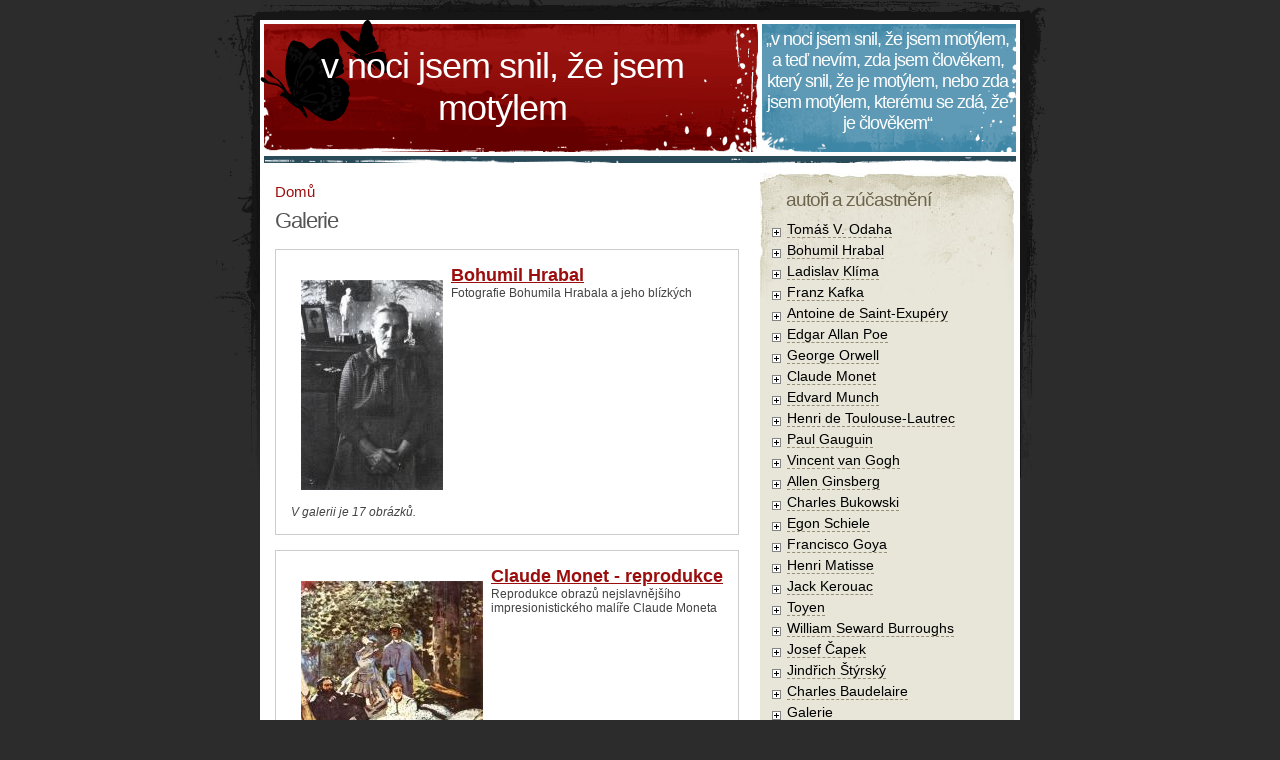

--- FILE ---
content_type: text/html; charset=utf-8
request_url: https://www.odaha.com/galerie
body_size: 11453
content:
<!DOCTYPE html PUBLIC "-//W3C//DTD XHTML 1.0 Strict//EN"
  "http://www.w3.org/TR/xhtml1/DTD/xhtml1-strict.dtd">
<html xmlns="http://www.w3.org/1999/xhtml" xml:lang="cs" lang="cs" dir="ltr">

<head>
<meta http-equiv="Content-Type" content="text/html; charset=utf-8" />
  <title>Galerie | V noci jsem snil, že jsem motýlem</title>
  <meta http-equiv="Content-Type" content="text/html; charset=utf-8" />
<link rel="alternate" type="application/atom+xml" title="V noci jsem snil, že jsem motýlem Atom" href="https://www.odaha.com/atom/feed" />
<link rel="shortcut icon" href="/misc/favicon.ico" type="image/x-icon" />
  <link type="text/css" rel="stylesheet" media="all" href="/sites/default/files/css/css_9919f0f3f009701e99745fdac37c5896.css" />
  <link rel="search" type="application/opensearchdescription+xml" title="odaha.com" href="/search.xml">
  <meta name="viewport" content="width=760">
</head>
<body>
<div class="cnt">
  <div class="header">
          <div class="head1">
                  <h1><a href="/">V noci jsem snil, že jsem motýlem</a></h1>
                  <div class="description"></div>
          </div>
          <div class="head2"><h3>&bdquo;V noci jsem snil, že jsem motýlem, a teď nevím, zda jsem člověkem, který snil, že je motýlem, nebo zda jsem motýlem, kterému se zdá, že je člověkem&ldquo;</h3>
 
</div>
  </div>

  <div class="main">
    <div class="content">
      <div class="post-main ">
      <div class="breadcrumb"><a href="/">Domů</a></div>                  <h2 class="pagetitle">Galerie</h2>                              <ul class="galleries"><li class="clear-block"><a href="/galerie/bohumil-hrabal"><img src="https://www.odaha.com/sites/default/files/images/bohumil-hrabal-001.preview.jpg" alt="Kateřina Kiliánová, babička Bohumila Hrabala" title="Kateřina Kiliánová, babička Bohumila Hrabala"  class="image image-preview " width="142" height="210" /></a><h3><a href="/galerie/bohumil-hrabal">Bohumil Hrabal</a></h3>
<div class="description"><p>Fotografie Bohumila Hrabala a jeho blízkých</p>
</div>
<p>&nbsp;</p><div class="description"><div class="count">V galerii je 17 obrázků.</div></div>
</li>
<li class="clear-block"><a href="/galerie/claude-monet-reprodukce"><img src="https://www.odaha.com/sites/default/files/images/claude-monet-1.preview.jpg" alt="Snídaně v trávě" title="Snídaně v trávě"  class="image image-preview " width="182" height="210" /></a><h3><a href="/galerie/claude-monet-reprodukce">Claude Monet - reprodukce</a></h3>
<div class="description"><p>Reprodukce obrazů nejslavnějšího impresionistického malíře Claude Moneta</p>
</div>
<p>&nbsp;</p><div class="description"><div class="count">V galerii je 46 obrázků.</div></div>
</li>
<li class="clear-block"><a href="/galerie/edgar-allan-poe"><img src="https://www.odaha.com/sites/default/files/images/edgar_allan_poe_26.preview.jpg" alt="Domek ve Fordhamu " title="Domek ve Fordhamu "  class="image image-preview " width="210" height="124" /></a><h3><a href="/galerie/edgar-allan-poe">Edgar Allan Poe</a></h3>
<div class="description"><p>Fotogalerie E.A.Poea, jeho blízkých i významných míst z jeho života</p>
</div>
<p>&nbsp;</p><div class="description"><div class="count">V galerii je 31 obrázků.</div></div>
</li>
<li class="clear-block"><a href="/galerie/edvard-munch"><img src="https://www.odaha.com/sites/default/files/images/DivkaSediciNaPosteli_big.preview.jpg" alt="Dívka sedící na posteli" title="Dívka sedící na posteli"  class="image image-preview " width="210" height="196" /></a><h3><a href="/galerie/edvard-munch">Edvard Munch</a></h3>
<div class="description"><p>Nejznámější norský malíř, přední představitel post-impresionismu, symbolismu a expresionismu</p>
</div>
<p>&nbsp;</p><div class="description"><div class="count">V galerii je 182 obrázků.</div></div>
</li>
<li class="clear-block"><a href="/galerie/egon-schiele"><img src="https://www.odaha.com/sites/default/files/images/egon-schiele-002.preview.jpeg" alt="Egon Schiele: Umělcova sestra Melanie, 1908." title="Egon Schiele: Umělcova sestra Melanie, 1908."  class="image image-preview " width="124" height="210" /></a><h3><a href="/galerie/egon-schiele">Egon Schiele</a></h3>
<div class="description"></div>
<p>&nbsp;</p><div class="description"><div class="count">V galerii je 139 obrázků.</div></div>
</li>
<li class="clear-block"><a href="/galerie/francisco-goya"><img src="https://www.odaha.com/sites/default/files/images/Goya-Guerra_(00).preview.jpg" alt="0. Obálka" title="0. Obálka"  class="image image-preview " width="210" height="151" /></a><h3><a href="/galerie/francisco-goya">Francisco Goya</a></h3>
<div class="description"></div>
<p>&nbsp;</p><div class="description"><div class="count">V galerii je 141 obrázků.</div></div>
</li>
<li class="clear-block"><a href="/galerie/franz-kafka"><img src="https://www.odaha.com/sites/default/files/images/briefVater.preview.jpg" alt="Hermannu Kafkovi (Dopis otci)" title="Hermannu Kafkovi (Dopis otci)"  class="image image-preview " width="156" height="210" /></a><h3><a href="/galerie/franz-kafka">Franz Kafka</a></h3>
<div class="description"><p>Osobní fotografie Franze Kafky</p>
</div>
<p>&nbsp;</p><div class="description"><div class="count">V galerii je 72 obrázků.</div></div>
</li>
<li class="clear-block"><a href="/galerie/henri-de-toulouse-lautrec"><img src="https://www.odaha.com/sites/default/files/images/VenuseZMontmartru.preview.jpeg" alt="Tlustá Marie - Venuše z Montmartru" title="Tlustá Marie - Venuše z Montmartru"  class="image image-preview " width="163" height="210" /></a><h3><a href="/galerie/henri-de-toulouse-lautrec">Henri de Toulouse-Lautrec</a></h3>
<div class="description"><p>Reprodukce francouzského post-impresionistického malíře</p>
</div>
<p>&nbsp;</p><div class="description"><div class="count">V galerii je 126 obrázků.</div></div>
</li>
<li class="clear-block"><a href="/galerie/henri-matisse"><img src="https://www.odaha.com/sites/default/files/images/henri-matisse-01.preview.jpeg" alt="Zátiší s ovocem" title="Zátiší s ovocem"  class="image image-preview " width="210" height="173" /></a><h3><a href="/galerie/henri-matisse">Henri Matisse</a></h3>
<div class="description"><p>Reprodukce nejslavnějšího fauvistického &bdquo;zvířete&ldquo;</p>
</div>
<p>&nbsp;</p><div class="description"><div class="count">V galerii je 44 obrázků.</div></div>
</li>
<li class="clear-block"><a href="/galerie/jindrich-styrsky"><img src="https://www.odaha.com/sites/default/files/images/jindrich-styrsky-emilie-ke-mne-prichazi-snu-1.preview.jpg" alt="Emilie přichází ke mně ve snu" title="Emilie přichází ke mně ve snu"  class="image image-preview " width="159" height="210" /></a><h3><a href="/galerie/jindrich-styrsky">Jindřich Štýrský</a></h3>
<div class="description"><p>Reprodukce obrazů, fotografií a koláží nejpřednějšího českého surrealisty.</p>
</div>
<p>&nbsp;</p><div class="description"><div class="count">V galerii je 18 obrázků.</div></div>
</li>
<li class="clear-block"><a href="/galerie/josef-capek-reprodukce"><img src="https://www.odaha.com/sites/default/files/images/capek002.preview.jpg" alt="Černošský král (1920)" title="Černošský král (1920)"  class="image image-preview " width="146" height="210" /></a><h3><a href="/galerie/josef-capek-reprodukce">Josef Čapek - reprodukce</a></h3>
<div class="description"><p>Reprodukce obrazů svébytného českého kubo-expresionisty Josefa Čapka</p>
</div>
<p>&nbsp;</p><div class="description"><div class="count">V galerii je 97 obrázků.</div></div>
</li>
<li class="clear-block"><a href="/galerie/ladislav-klima"><img src="https://www.odaha.com/sites/default/files/images/klimaBlackDark.preview.jpg" alt="Ladislav Klíma" title="Ladislav Klíma"  class="image image-preview " width="150" height="210" /></a><h3><a href="/galerie/ladislav-klima">Ladislav Klíma</a></h3>
<div class="description"><p>Osobní fotografie nejosobitějšího českého filozofa a spisovatele Ladislava Klímy</p>
</div>
<p>&nbsp;</p><div class="description"><div class="count">V galerii je 10 obrázků.</div></div>
</li>
<li class="clear-block"><a href="/galerie/paul-gauguin"><img src="https://www.odaha.com/sites/default/files/images/ZlutyKristus.preview.jpg" alt="Žlutý Kristus" title="Žlutý Kristus"  class="image image-preview " width="165" height="210" /></a><h3><a href="/galerie/paul-gauguin">Paul Gauguin</a></h3>
<div class="description"><p>Francouzský post-impresionista a vůdčí osobnost syntetismu</p>
</div>
<p>&nbsp;</p><div class="description"><div class="count">V galerii je 117 obrázků.</div></div>
</li>
<li class="clear-block"><a href="/galerie/tomas-odaha"><img src="https://www.odaha.com/sites/default/files/images/odaha-kristus-02.preview.jpeg" alt="… a kristus křičel z kříže" title="… a kristus křičel z kříže"  class="image image-preview " width="210" height="158" /></a><h3><a href="/galerie/tomas-odaha">Tomáš V. Odaha</a></h3>
<div class="description"><p>Fotografie a výtvarné umění</p>
</div>
<p>&nbsp;</p><div class="description"><div class="count">V galerii je 260 obrázků.</div></div>
</li>
<li class="clear-block"><a href="/galerie/toyen"><img src="https://www.odaha.com/sites/default/files/images/toyen-sade-justina1.preview.jpg" alt="Justina čili prokletí ctnosti" title="Justina čili prokletí ctnosti"  class="image image-preview " width="163" height="210" /></a><h3><a href="/galerie/toyen">Toyen</a></h3>
<div class="description"><p>Reprodukce obrazů, maleb a kreseb nejslavnější české surrealistické výtvarnice.</p>
</div>
<p>&nbsp;</p><div class="description"><div class="count">V galerii je 5 obrázků.</div></div>
</li>
<li class="clear-block"><a href="/galerie/vincent-van-gogh"><img src="https://www.odaha.com/sites/default/files/images/gogh-JedliciBrambor.preview.jpeg" alt="Jedlíci brambor" title="Jedlíci brambor"  class="image image-preview " width="210" height="160" /></a><h3><a href="/galerie/vincent-van-gogh">Vincent van Gogh</a></h3>
<div class="description"></div>
<p>&nbsp;</p><div class="description"><div class="count">V galerii je 123 obrázků.</div></div>
</li>
</ul>
      </div>
    </div>
    <div class="sidebar">
    <div id="block-jquerymenu-2" class="block block-odd block-jquerymenu">
  <h3>Autoři a zúčastnění</h3>
  <!--[if IE]><div class="ie"><![endif]--><ul class="menu jquerymenu"><li class="parent closed"><span class="parent closed"></span><a href="/tomas-odaha" title="Tomáš V. Odaha">Tomáš V. Odaha</a><ul><li class="parent closed"><span class="parent closed"></span><a href="/tomas-odaha/umelecka-manufaktura" title="Umělecká manufaktura">Umělecká manufaktura</a><ul><li><a href="/tomas-odaha/umelecka-manufaktura/poezie" title="Poezie">Poezie</a></li><li><a href="/tomas-odaha/umelecka-manufaktura/proza" title="Próza">Próza</a></li><li class="parent closed"><span class="parent closed"></span><a href="/galerie/tomas-odaha/vytvarne-umeni" title="Výtvarné umění">Výtvarné umění</a><ul><li><a href="/galerie/tomas-odaha/vytvarne-umeni/akryl" title="Akryl">Akryl</a></li><li><a href="/galerie/tomas-odaha/vytvarne-umeni/tempery" title="Tempery">Tempery</a></li><li><a href="/galerie/tomas-odaha/vytvarne-umeni/remakol" title="Remakol">Remakol</a></li><li><a href="/galerie/tomas-odaha/vytvarne-umeni/kridy" title="Křídy">Křídy</a></li><li><a href="/galerie/tomas-odaha/vytvarne-umeni/uhel" title="Uhel, tužka a jiné">Uhel, tužka a jiné</a></li></ul></li><li class="parent closed"><span class="parent closed"></span><a href="/tomas-odaha/umelecka-manufaktura/fotografie" title="Fotografie">Fotografie</a><ul><li><a href="/galerie/tomas-odaha/fotografie/artefakty-kocky-lide" title="Z cyklu Artefakty, kočky a lidé">Artefakty, kočky a lidé</a></li><li><a href="/galerie/tomas-odaha/fotografie/dobroreci-nase-duse-panu" title="Z cyklu Artefakty, kočky a lidé">Dobrořečí naše duše Pánu</a></li><li><a href="/galerie/tomas-odaha/fotografie/hrbitovni-kviti" title="Hřbitovní kvítí z cyklu Artefakty, kočky a lidé
">Hřbitovní kvítí</a></li><li><a href="/galerie/tomas-odaha/fotografie/kocky-hrobe-noci-se-mrouskaji" title="Nejlíp je mi, když kočky na hrobě v noci se mrouskají,
ježto s těmi, co střílej&#039; po sobě vůbec nic nemají,
mňoukaj&#039; tence a nikdy neprosí, neslouží hrdinům,
žádné věnce pak na hrob nenosí Neznámým vojínům.">Kočky na hrobě v noci se mrouskají</a></li><li><a href="/galerie/tomas-odaha/fotografie/lets-make-art" title="Let&#039;s make Art">Let&#039;s make Art</a></li><li><a href="/galerie/tomas-odaha/fotografie/lide-hroby-lide" title="A lidé kupují hroby">Lidé, hroby a lidé</a></li><li><a href="/galerie/tomas-odaha/fotografie/nitky-osudu" title="Nitky osudu">Nitky osudu</a></li><li><a href="/galerie/tomas-odaha/fotografie/prisla-sama-bosa" title="Z cyklu Artefakty, kočky a lidé">Přišla sama a bosa</a></li><li><a href="/galerie/tomas-odaha/fotografie/ty-boze" title="Z cyklu Artefakty, kočky a lidé">Ty Bože!</a></li><li><a href="/galerie/tomas-odaha/fotografie/zima-prisla-bosa" title="Z cyklu Artefakty, kočky a lidé">Zima přišla bosa</a></li><li><a href="/galerie/tomas-odaha/fotografie/kristus-kricel-krize" title="">… a Kristus křičel z kříže</a></li></ul></li></ul></li><li class="parent closed"><span class="parent closed"></span><a href="/tomas-odaha/recenze" title="Recenze a kritiky">Recenze a kritiky</a><ul><li class="parent closed"><span class="parent closed"></span><a href="/tomas-odaha/recenze/divadlo" title="Divadelní recenze a kritiky">Divadelní recenze a kritiky</a><ul><li><a href="/tomas-odaha/recenze/divadlo/dejvicke-divadlo" title="Dejvické divadlo">Dejvické divadlo</a></li><li><a href="/tomas-odaha/recenze/divadlo/divadlo-2004" title="Divadlo 2004">Divadlo 2004</a></li><li><a href="/tomas-odaha/recenze/divadlo/antonina-dvoraka-pribram" title="Divadlo Antonína Dvořáka Příbram">Divadlo Antonína Dvořáka Příbram</a></li><li><a href="/tomas-odaha/recenze/divadlo/bolka-polivky" title="Divadlo Bolka Polívky">Divadlo Bolka Polívky</a></li><li><a href="/tomas-odaha/recenze/divadlo/feste" title="Divadlo Feste">Divadlo Feste</a></li><li><a href="/tomas-odaha/recenze/divadlo/husa-na-provazku" title="Divadlo Husa na provázku">Divadlo Husa na provázku</a></li><li><a href="/tomas-odaha/recenze/divadlo/divadlo-komedie" title="Divadlo Komedie">Divadlo Komedie</a></li><li><a href="/tomas-odaha/recenze/divadlo/na-zabradli" title="Divadlo Na zábradlí">Divadlo Na zábradlí</a></li><li><a href="/tomas-odaha/recenze/divadlo/petra-bezruce-ostrava" title="Divadlo Petra Bezruče, Ostrava">Divadlo Petra Bezruče</a></li><li><a href="/tomas-odaha/recenze/divadlo/reduta" title="Divadlo Reduta">Divadlo Reduta</a></li><li><a href="/tomas-odaha/recenze/divadlo/u-stolu" title="Divadlo U stolu">Divadlo U stolu</a></li><li><a href="/tomas-odaha/recenze/divadlo/ungelt" title="Divadlo Ungelt">Divadlo Ungelt</a></li><li><a href="/tomas-odaha/recenze/divadlo/vizita" title="Divadlo Vizita">Divadlo Vizita</a></li><li><a href="/tomas-odaha/recenze/divadlo/ypsilon" title="Studio Ypsilon">Divadlo Ypsilon</a></li><li><a href="/tomas-odaha/recenze/divadlo/pod-palmovkou" title="">Divadlo pod Palmovkou</a></li><li><a href="/tomas-odaha/recenze/divadlo/7-pul" title="Divadlo v 7 a půl">Divadlo v 7 a půl</a></li><li><a href="/tomas-odaha/recenze/divadlo/cara" title="Divadlo Čára">Divadlo Čára</a></li><li><a href="/tomas-odaha/recenze/divadlo/hadivadlo" title="HaDivadlo">HaDivadlo</a></li><li><a href="/tomas-odaha/recenze/divadlo/janackovo-divadlo" title="Janáčkovo divadlo">Janáčkovo divadlo</a></li><li><a href="/tomas-odaha/recenze/divadlo/klicperovo-divadlo" title="Klicperovo divadlo">Klicperovo divadlo</a></li><li><a href="/tomas-odaha/recenze/divadlo/la-fabrika" title="La Fabrika">La Fabrika</a></li><li><a href="/tomas-odaha/recenze/divadlo/mahenovo-divadlo" title="Mahenovo divadlo">Mahenovo divadlo</a></li><li><a href="/tomas-odaha/recenze/divadlo/mestske-divadlo-brno" title="Městské divadlo Brno">Městské divadlo, Brno</a></li><li><a href="/tomas-odaha/recenze/divadlo/narodni-divadlo-praze" title="Národní divadlo v Praze">Národní divadlo v Praze</a></li><li><a href="/tomas-odaha/recenze/divadlo/shakespearovske-slavnosti" title="Shakespearovské slavnosti">Shakespearovské slavnosti</a></li><li><a href="/tomas-odaha/recenze/divadlo/studio-marta" title="Studio Marta">Studio Marta</a></li><li><a href="/tomas-odaha/recenze/divadlo/cinoherni-klub" title="Činoherní klub">Činoherní klub</a></li></ul></li><li class="parent closed"><span class="parent closed"></span><a href="/tomas-odaha/recenze/film" title="Film">Filmové recenze a kritiky</a><ul><li><a href="/tomas-odaha/recenze/film/dokument" title="Dokument">Dokumenty</a></li><li><a href="/tomas-odaha/recenze/film/filmografie" title="Filmografie">Filmografie</a></li><li><a href="/tomas-odaha/recenze/film/akira-kurosawa" title="Akira Kurosawa">Akira Kurosawa</a></li><li><a href="/tomas-odaha/recenze/film/federico-fellini" title="Federico Fellini">Federico Fellini</a></li><li><a href="/tomas-odaha/recenze/film/ingmar-bergman" title="Ingmar Bergman">Ingmar Bergman</a></li><li><a href="/tomas-odaha/recenze/film/jan-hrebejk" title="Jan Hřebejk">Jan Hřebejk</a></li><li><a href="/tomas-odaha/recenze/film/jan-svankmajer" title="Jan Švankmajer">Jan Švankmajer</a></li><li><a href="/tomas-odaha/recenze/film/juraj-herz" title="Juraj Herz">Juraj Herz</a></li><li><a href="/tomas-odaha/recenze/film/kim-ki-duk" title="Kim Ki-duk">Kim Ki-duk</a></li><li><a href="/tomas-odaha/recenze/film/krzysztof-kieslowski" title="Krzysztof Kieślowski">Krzysztof Kieślowski</a></li><li><a href="/tomas-odaha/recenze/film/lars-von-trier" title="Lars von Trier">Lars von Trier</a></li><li><a href="/tomas-odaha/recenze/film/michelangelo-antonioni" title="Michelangelo Antonioni">Michelangelo Antonioni</a></li><li><a href="/tomas-odaha/recenze/film/milos-forman" title="Miloš Forman">Miloš Forman</a></li><li><a href="/tomas-odaha/recenze/film/pier-paolo-pasolini" title="Pier Paolo Pasolini">Pier Paolo Pasolini</a></li><li><a href="/tomas-odaha/recenze/film/tomas-vorel" title="Tomáš Vorel">Tomáš Vorel</a></li><li><a href="/tomas-odaha/recenze/film/vittorio-de-sica" title="Vittorio De Sica">Vittorio De Sica</a></li><li><a href="/tomas-odaha/recenze/film/vera-chytilova" title="Věra Chytilová">Věra Chytilová</a></li></ul></li><li><a href="/tomas-odaha/recenze/hudba" title="Hudební recenze a kritiky">Hudební recenze a kritiky</a></li><li class="parent closed"><span class="parent closed"></span><a href="/tomas-odaha/recenze/cetba" title="Zápisky biliofilovy">Literární recenze a kritiky</a><ul><li><a href="/tomas-odaha/recenze/cetba/bibliografie" title="Bibliografie">Bibliografie</a></li><li><a href="/tomas-odaha/recenze/cetba/biografie" title="Biografie">Biografie</a></li><li><a href="/tomas-odaha/recenze/cetba/divadelni-hry" title="Divadelní hry">Divadelní hry</a></li><li><a href="/tomas-odaha/recenze/cetba/poezie" title="Poezie">Poezie</a></li><li><a href="/tomas-odaha/recenze/cetba/uryvky" title="Úryvky a ukázky">Úryvky a ukázky</a></li><li><a href="/tomas-odaha/recenze/cetba/albert-camus" title="Albert Camus">Albert Camus</a></li><li><a href="/tomas-odaha/recenze/cetba/anton-pavlovic-cechov" title="Anton Pavlovič Čechov">Anton Pavlovič Čechov</a></li><li><a href="/tomas-odaha/recenze/cetba/august-strindberg" title="August Strindberg">August Strindberg</a></li><li><a href="/tomas-odaha/recenze/cetba/boris-vian" title="Boris Vian">Boris Vian</a></li><li><a href="/tomas-odaha/recenze/cetba/egon-erwin-kisch" title="Egon Erwin Kisch">Egon Erwin Kisch</a></li><li><a href="/tomas-odaha/recenze/cetba/fjodor-michajlovic-dostojevskij" title="Fjodor Michajlovič Dostojevskij">Fjodor Michajlovič Dostojevskij</a></li><li><a href="/tomas-odaha/recenze/cetba/graham-greene" title="Graham Greene">Graham Greene</a></li><li><a href="/tomas-odaha/recenze/cetba/gabriel-garcia-marquez" title="Gabriel García Márquez">Gabriel García Márquez</a></li><li><a href="/tomas-odaha/recenze/cetba/george-orwell" title="George Orwell">George Orwell</a></li><li><a href="/tomas-odaha/recenze/cetba/john-maxwell-coetzee" title="John Maxwell Coetzee">John Maxwell Coetzee</a></li><li><a href="/tomas-odaha/recenze/cetba/john-steinbeck" title="John Steinbeck">John Steinbeck</a></li><li><a href="/tomas-odaha/recenze/cetba/josef-skvorecky" title="Josef Škvorecký">Josef Škvorecký</a></li><li><a href="/tomas-odaha/recenze/cetba/karel-capek" title="Karel Čapek">Karel Čapek</a></li><li><a href="/tomas-odaha/recenze/cetba/leonid-andrejev" title="Leonid Andrejev">Leonid Andrejev</a></li><li><a href="/tomas-odaha/recenze/cetba/lev-nikolajevic-tolstoj" title="Lev Nikolajevič Tolstoj">Lev Nikolajevič Tolstoj</a></li></ul></li><li><a href="/tomas-odaha/recenze/vytvarne-umeni" title="Výtvarné recenze a kritiky">Výtvarné recenze a kritiky</a></li></ul></li><li class="parent closed"><span class="parent closed"></span><a href="/tomas-odaha/filozofie" title="Patafyzika">Patafyzika i kus filozofie</a><ul><li class="parent closed"><span class="parent closed"></span><a href="/tomas-odaha/filozofie/adolf-hitler-mein-kampf" title="Adolf Hitler: Mein Kampf">Adolf Hitler: Mein Kampf</a><ul><li><a href="/tomas-odaha/filozofie/adolf-hitler/adolf-hitler-mein-kampf/komentar" title="Komentář">Komentáře k Mein Kampf</a></li><li><a href="/tomas-odaha/filozofie/adolf-hitler/adolf-hitler-mein-kampf/text" title="Text">Plný text Mein Kampf</a></li></ul></li><li><a href="/tomas-odaha/psychologie" title="Psychologíja">Psychologie</a></li></ul></li><li class="parent closed"><span class="parent closed"></span><a href="/tomas-odaha/religionistika" title="Religionistika">Religionistika</a><ul><li><a href="/tomas-odaha/religionistika/krestanstvi" title="Křesťanství">Křesťanství</a></li><li><a href="/tomas-odaha/religionistika/rosikruciani" title="Rosikruciáni">Rosikruciáni</a></li><li><a href="/tomas-odaha/religionistika/satanismus" title="Satanismus">Satanismus</a></li><li><a href="/tomas-odaha/religionistika/svobodni-zednari" title="Svobodní zednáři">Svobodní zednáři</a></li><li><a href="/tomas-odaha/religionistika/templari" title="Templáři">Templáři</a></li></ul></li><li class="parent closed"><span class="parent closed"></span><a href="/tomas-odaha/komentare" title="Komentáře">Komentáře</a><ul><li><a href="/tomas-odaha/komentare/dokumenty" title="Dokumenty">Dokumenty</a></li></ul></li><li><a href="/tomas-odaha/umelecka-manufaktura/poezie/proc-je-zivot-tak-nadhernej" title="Proč je život tak nádhernej">Co jsem to za zvíře?</a></li></ul></li><li class="parent closed"><span class="parent closed"></span><a href="/bohumil-hrabal" title="Bohumil Hrabal">Bohumil Hrabal</a><ul><li class="parent closed"><span class="parent closed"></span><a href="/bohumil-hrabal/proza" title="Próza">Próza</a><ul><li><a href="/bohumil-hrabal/proza/uryvky" title="Úryvky">Úryvky</a></li></ul></li><li><a href="/bohumil-hrabal/poezie" title="Poezie">Poezie</a></li><li><a href="/bohumil-hrabal/proza/zivotopis-trochu-jinak" title="Životopis trochu jinak">Životopis trochu jinak</a></li><li><a href="/bohumil-hrabal/kalendarium" title="Kalendárium">Kalendárium</a></li><li><a href="/bohumil-hrabal/filmova-ztvarneni" title="Filmová ztvárnění">Filmová ztvárnění</a></li><li><a href="/galerie/bohumil-hrabal" title="Fotogalerie">Fotogalerie</a></li></ul></li><li class="parent closed"><span class="parent closed"></span><a href="/ladislav-klima" title="Ladislav Klíma">Ladislav Klíma</a><ul><li><a href="/ladislav-klima/proza" title="Próza">Próza</a></li><li><a href="/ladislav-klima/filozofie" title="Filozofie">Filozofie</a></li><li><a href="/ladislav-klima/bibliografie" title="Bibliografie">Bibliografie</a></li><li><a href="/ladislav-klima/biografie" title="Biografie">Biografie</a></li><li><a href="/galerie/ladislav-klima" title="Ladislav Klíma ve fotografii">Fotogalerie</a></li></ul></li><li class="parent closed"><span class="parent closed"></span><a href="/franz-kafka" title="Franz Kafka">Franz Kafka</a><ul><li class="parent closed"><span class="parent closed"></span><a href="/franz-kafka/proza" title="Próza">Próza</a><ul><li><a href="/franz-kafka/proza/povidky" title="Povídky">Povídky</a></li><li><a href="/franz-kafka/proza/romany" title="Román">Román</a></li><li><a href="/franz-kafka/proza/uvahy/uvahy-hrichu-utrpeni-nadeji-prave-ceste" title="Úvahy o hříchu, utrpení, naději a pravé cestě">Úvahy</a></li><li><a href="/franz-kafka/proza/der-romane" title="Der Romane">Der Romane</a></li><li><a href="/franz-kafka/proza/die-briefe" title="Die Briefe">Die Briefe</a></li><li><a href="/franz-kafka/proza/dopisy" title="Dopisy">Dopisy</a></li><li><a href="/franz-kafka/proza/erzahlungen" title="Erzahlungen">Erzahlungen</a></li><li><a href="/franz-kafka/proza/tagebucher" title="Tagebucher">Tagebucher</a></li></ul></li><li><a href="/franz-kafka/kalendarium" title="Kalendárium">Kalendárium</a></li><li><a href="/franz-kafka/biografie" title="Biografie">Biografie</a></li><li><a href="/galerie/franz-kafka/fotografie-franze-kafky-jeho-blizkych" title="Fotografie Franze Kafky a jeho blízkých">Fotografie</a></li><li><a href="/galerie/franz-kafka/kafka-obrazech-malire" title="Kafka v obrazech malíře">Kafka v obrazech malíře</a></li><li><a href="/galerie/franz-kafka/kresby" title="Kresby Franze Kafky">Kresby</a></li></ul></li><li class="parent closed"><span class="parent closed"></span><a href="/antoine-de-saint-exupery" title="Antoine de Saint-Exupéry">Antoine de Saint-Exupéry</a><ul><li class="parent closed"><span class="parent closed"></span><a href="/antoine-de-saint-exupery/maly-princ" title="Malý princ">Malý princ</a><ul><li><a href="/antoine-de-saint-exupery/maly-princ/der-kleine-prinz" title="Der kleine Prinz" class="menu_icon menu-1062">Der kleine Prinz</a></li><li><a href="/antoine-de-saint-exupery/maly-princ/el-principito" title="El Principito" class="menu_icon menu-1080">El Principito</a></li><li><a href="/antoine-de-saint-exupery/maly-princ/el-petit-princep" title="El petit príncep" class="menu_icon menu-1082">El petit príncep</a></li><li><a href="/antoine-de-saint-exupery/maly-princ/hoang-tu-be" title="Hoàng Tử Bé" class="menu_icon menu-1084">Hoàng Tử Bé</a></li><li><a href="/antoine-de-saint-exupery/maly-princ/il-piccolo-principe" title="Il Piccolo Principe" class="menu_icon menu-1060">Il Piccolo Principe</a></li><li><a href="/antoine-de-saint-exupery/maly-princ/kis-herceg" title="Kis herceg" class="menu_icon menu-1096">Kis herceg</a></li><li><a href="/antoine-de-saint-exupery/maly-princ/kucuk-prens" title="Küçük prens" class="menu_icon menu-1064">Küçük prens</a></li><li><a href="/antoine-de-saint-exupery/maly-princ/la-eta-princo" title="La Eta Princo" class="menu_icon menu-1066">La Eta Princo</a></li><li><a href="/antoine-de-saint-exupery/maly-princ/le-petit-prince" title="Le Petit prince" class="menu_icon menu-1058">Le Petit prince</a></li><li><a href="/antoine-de-saint-exupery/maly-princ/mali-princ" title="Mali Princ" class="menu_icon menu-1092">Mali Princ</a></li><li><a href="/antoine-de-saint-exupery/maly-princ/maly-princ" title="Malý princ" class="menu_icon menu-1054">Malý princ</a></li><li><a href="/antoine-de-saint-exupery/maly-princ/mazais-princis" title="Mazais princis" class="menu_icon menu-1090">Mazais princis</a></li><li><a href="/antoine-de-saint-exupery/maly-princ/maly-ksiaze" title="Mały Książę" class="menu_icon menu-1078">Mały Książę</a></li><li><a href="/antoine-de-saint-exupery/maly-princ/mazasis-princas" title="Mažasis princas" class="menu_icon menu-3222">Mažasis princas</a></li><li><a href="/antoine-de-saint-exupery/maly-princ/micul-print" title="Micul prinţ" class="menu_icon menu-1076">Micul prinţ</a></li><li><a href="/antoine-de-saint-exupery/maly-princ/printze-txikia" title="Printze Txikia" class="menu_icon menu-1088">Printze Txikia</a></li><li><a href="/antoine-de-saint-exupery/maly-princ/the-little-prince" title="The Little prince" class="menu_icon menu-1056">The Little prince</a></li><li><a href="/antoine-de-saint-exupery/maly-princ/vaike-prints" title="Väike prints" class="menu_icon menu-1074">Väike prints</a></li><li><a href="/antoine-de-saint-exupery/maly-princ/o-mikros-prigkipas" title="Ο μικρός πρίγκιπας" class="menu_icon menu-1068">Ο μικρός πρίγκιπας</a></li><li><a href="/antoine-de-saint-exupery/maly-princ/malien-kii-prints" title="Маленький принц" class="menu_icon menu-1072">Маленький принц</a></li><li><a href="/antoine-de-saint-exupery/maly-princ/malkiia-prints" title="Малкия принц" class="menu_icon menu-1070">Малкия принц</a></li><li><a href="/antoine-de-saint-exupery/maly-princ/ntv-n-dh-snt-kzvpry-hnsyk-hqtn" title="אנטואן דה סנט-אכזופרי: הנסיך הקטן" class="menu_icon menu-1094">אנטואן דה סנט-אכזופרי: הנסיך הקטן</a></li><li><a href="/antoine-de-saint-exupery/maly-princ/antw-n-dw-snt-gzwpr-sh-zdh-khwchwl" title="آنتوان دو سنت‌اگزوپر: شازده کوچول" class="menu_icon menu-1086">آنتوان دو سنت‌اگزوپر: شازده کوچول</a></li></ul></li><li><a href="/antoine-de-saint-exupery/dilo/dalsi-dilo" title="Další dílo">Další dílo</a></li><li><a href="/antoine-de-saint-exupery/bibliografie" title="Bibliografie">Bibliografie</a></li></ul></li><li class="parent closed"><span class="parent closed"></span><a href="/edgar-allan-poe" title="Edgar Allan Poe">Edgar Allan Poe</a><ul><li><a href="/edgar-allan-poe/poezie" title="Poezie">Poezie</a></li><li><a href="/edgar-allan-poe/proza" title="Próza">Próza</a></li><li><a href="/edgar-allan-poe/zivotabeh" title="Životaběh">Životaběh</a></li><li><a href="/edgar-allan-poe/filozofie-basnicke-skladby" title="Filozofie básnické skladby">Filozofie básnické skladby</a></li><li><a href="/edgar-allan-poe/bibliografie-puvodnich-vydani" title="Bibliografie původních vydání">Bibliografie původních vydání</a></li><li><a href="/edgar-allan-poe/edgar-allan-poe-zemich-koruny-ceske" title="Edgar Allan Poe v zemích Koruny české">V zemích Koruny české</a></li><li><a href="/edgar-allan-poe/poetry" title="Poetry">Poetry</a></li><li><a href="/edgar-allan-poe/short-stories" title="">Short  Stories</a></li><li><a href="/edgar-allan-poe/long-tales" title="Long Tales">Long Tales</a></li><li><a href="/galerie/edgar-allan-poe" title="Fotogalerie E.A.Poea, jeho blízkých i významných míst z jeho života">Fotogalerie</a></li></ul></li><li class="parent closed"><span class="parent closed"></span><a href="/george-orwell" title="George Orwell">George Orwell</a><ul><li><a href="/tomas-odaha/recenze/cetba/bibliografie/george-orwell" title="George Orwell">Bibliografie díla</a></li><li><a href="/george-orwell/dilo" title="Dílo">Ukázky z díla</a></li></ul></li><li class="parent closed"><span class="parent closed"></span><a href="/claude-monet" title="Claude Monet">Claude Monet</a><ul><li><a href="/galerie/claude-monet-reprodukce" title="Claude Monet - reprodukce nejslavnějších obrazů">Reprodukce</a></li><li><a href="/claude-monet/zivotopis" title="Životopis">Životopis</a></li></ul></li><li class="parent closed"><span class="parent closed"></span><a href="/edvard-munch" title="Nejznámější norský malíř, přední představitel post-impresionismu, symbolismu a expresionismu">Edvard Munch</a><ul><li><a href="/galerie/edvard-munch/reprodukce" title="Reprodukce nejznámějších olejomaleb Edvarda Muncha">Reprodukce</a></li><li><a href="/edvard-munch/zivotopis" title="Životopis">Životopis</a></li><li><a href="/edvard-munch/bibliografie" title="Bibliografie">Bibliografie</a></li><li><a href="/galerie/edvard-munch/barevne-litografie" title="Reprodukce barevných litografií Edvarda Muncha">Barevné litografie</a></li><li><a href="/galerie/edvard-munch/drevoryt" title="Reprodukce dřevorytů Edvarda Muncha">Dřevoryt</a></li><li><a href="/galerie/edvard-munch/lepty" title="Reprodukce leptů Edvarda Muncha">Lept</a></li><li><a href="/galerie/edvard-munch/litografie" title="Reprodukce litografií Edvarda Muncha">Litografie</a></li><li><a href="/galerie/edvard-munch/sucha-jehla" title="Reprodukce děl Edvarda Mucha vytvořených metodou suché jehly">Suchá jehla</a></li><li><a href="/galerie/edvard-munch/uhel-tuha" title="Reprodukce kreseb Edvarda Muncha">Uhel a tuha</a></li></ul></li><li class="parent closed"><span class="parent closed"></span><a href="/henri-de-toulouse-lautrec" title="Henri de Toulouse-Lautrec">Henri de Toulouse-Lautrec</a><ul><li><a href="/galerie/henri-de-toulouse-lautrec/olejomalba" title="Reprodukce nejznámějších olejomaleb Henriho de Toulouse-Lautreca">Olejomalba</a></li><li><a href="/galerie/henri-de-toulouse-lautrec/litografie" title="Reprodukce litografií Henriho de Toulouse-Lautreca">Litografie</a></li><li><a href="/galerie/henri-de-toulouse-lautrec/studie" title="Studie a kresby Henriho de Toulouse-Lautreca">Studie</a></li><li><a href="/galerie/henri-de-toulouse-lautrec/fotogalerie" title="Henri de Toulouse-Lautrec ve fotografiích">Fotogalerie</a></li><li><a href="/henri-de-toulouse-lautrec/zivotopis" title="Životopis">Životopis</a></li><li><a href="/henri-de-toulouse-lautrec/bibliografie" title="Bibliografie">Bibliografie</a></li></ul></li><li class="parent closed"><span class="parent closed"></span><a href="/paul-gauguin" title="Paul Gauguin">Paul Gauguin</a><ul><li><a href="/galerie/paul-gauguin/olejomalba" title="Reprodukce nejznámějších olejomaleb Paula Gauguina">Olejomalba</a></li><li><a href="/galerie/paul-gauguin/skulptury" title="Reprodukce skulptur Paula Gauguina">Skulptury</a></li><li><a href="/galerie/paul-gauguin/drevoryty" title="Reprodukce dřevorytů Paula Gauguina">Dřevoryty</a></li><li><a href="/galerie/paul-gauguin/kresby" title="Reprodukce kreseb Paula Gauguina">Kresby</a></li><li><a href="/galerie/paul-gauguin/fotogalerie" title="Paul Gauguin ve fotografii">Fotogalerie</a></li><li><a href="/paul-gauguin/zivotopis" title="Životopis">Životopis</a></li><li><a href="/paul-gauguin/kalendarium" title="Kalendárium">Kalendárium</a></li><li><a href="/paul-gauguin/bibliografie" title="Bibliografie">Bibliografie</a></li></ul></li><li class="parent closed"><span class="parent closed"></span><a href="/vincent-van-gogh" title="Vincent van Gogh">Vincent van Gogh</a><ul><li><a href="/galerie/vincent-van-gogh/olejomalba" title="Vincent van Gogh - olejomalba">Olejomalba</a></li><li><a href="/galerie/vincent-van-gogh/akvarel-krida" title="Reprodukce">Akvarel a křída</a></li><li><a href="/galerie/vincent-van-gogh/uhel-tuzka-jine" title="Reprodukce kreseb Vincenta van Gogha">Uhel a tužka</a></li><li><a href="/galerie/vincent-van-gogh/studie" title="Studie kreseb Vincenta van Gogha">Studie</a></li><li><a href="/galerie/vincent-van-gogh/fotogalerie" title="Fotografie Vincenta van Gogha a jeho blízkých">Fotografie</a></li><li><a href="/vincent-van-gogh/bibliografie" title="Bibliografie">Bibliografie</a></li></ul></li><li class="parent closed"><span class="parent closed"></span><a href="/allen-ginsberg" title="Allen Ginsberg">Allen Ginsberg</a><ul><li><a href="/allen-ginsberg/poezie" title="Poezie">Poezie</a></li></ul></li><li class="parent closed"><span class="parent closed"></span><a href="/charles-bukowski" title="Charles Bukowski">Charles Bukowski</a><ul><li><a href="/charles-bukowski/bibliografie" title="Bibliografie">Bibliografie</a></li><li><a href="/charles-bukowski/basne" title="Básně">Básně</a></li><li><a href="/charles-bukowski/curriculum-vitae" title="Curriculum Vitae">Curriculum Vitae</a></li><li><a href="/charles-bukowski/povidky" title="Povídky">Povídky</a></li></ul></li><li class="parent closed"><span class="parent closed"></span><a href="/egon-schiele" title="Egon Schiele">Egon Schiele</a><ul><li><a href="/galerie/egon-schiele/malba" title="Malba">Malba</a></li><li><a href="/galerie/egon-schiele/studie" title="Studie">Studie</a></li><li><a href="/galerie/egon-schiele/fotografie" title="Fotogalerie Egona Schieleho">Fotogalerie</a></li><li><a href="/egon-schiele/bibliografie" title="Bibliografie">Bibliografie</a></li><li><a href="/egon-schiele/zivotopis-egona-schieleho" title="Životopis Egona Schieleho">Životopis</a></li></ul></li><li class="parent closed"><span class="parent closed"></span><a href="/francisco-goya" title="Francisco Goya">Francisco Goya</a><ul><li><a href="/galerie/francisco-goya/hruzy-valky" title="Hrůzy války">Hrůzy války</a></li><li><a href="/francisco-goya/rozmary" title="">Rozmary</a></li></ul></li><li class="parent closed"><span class="parent closed"></span><a href="/henri-matisse" title="Henri Matisse">Henri Matisse</a><ul><li><a href="/galerie/henri-matisse" title="">Reprodukce</a></li><li><a href="/henri-matisse/bibliografie" title="Bibliografie">Bibliografie</a></li></ul></li><li class="parent closed"><span class="parent closed"></span><a href="/jack-kerouac" title="Jack Kerouac">Jack Kerouac</a><ul><li><a href="/jack-kerouac/bibliografie" title="Bibliografie">Bibliografie</a></li><li><a href="/jack-kerouac/curriculum-vitae" title="Curriculum Vitae">Životopis</a></li></ul></li><li class="parent closed"><span class="parent closed"></span><a href="/toyen" title="Toyen">Toyen</a><ul><li><a href="/galerie/toyen/markyz-de-sade-justina" title="Markýz de Sade: Justina">Justina</a></li></ul></li><li class="parent closed"><span class="parent closed"></span><a href="/william-seward-burroughs" title="William Seward Burroughs">William Seward Burroughs</a><ul><li><a href="/william-seward-burroughs/bibliografie" title="Bibliografie">Bibliografie</a></li><li><a href="/william-seward-burroughs/curriculum-vitae" title="Curriculum Vitae">Curriculum Vitae</a></li></ul></li><li class="parent closed"><span class="parent closed"></span><a href="/josef-capek" title="Josef Čapek">Josef Čapek</a><ul><li><a href="/galerie/josef-capek-reprodukce" title="Reprodukce">Reprodukce</a></li></ul></li><li class="parent closed"><span class="parent closed"></span><a href="/jindrich-styrsky" title="Jindřich Štýrský">Jindřich Štýrský</a><ul><li><a href="/galerie/jindrich-styrsky/emilie-prichazi-ke-mne-snu" title="Fotografické koláže">Fotografické koláže</a></li><li><a href="/galerie/jindrich-styrsky/sexualni-nocturno" title="Litografie Jindřicha Štýrského">Sexuální nocturno</a></li></ul></li><li class="parent closed"><span class="parent closed"></span><a href="/charles-baudelaire" title="Charles Baudelaire">Charles Baudelaire</a><ul><li class="parent closed"><span class="parent closed"></span><a href="/charles-baudelaire/dilo" title="Dílo">Dílo</a><ul><li><a href="/charles-baudelaire/dilo/kvety-zla" title="Květy zla">Květy zla</a></li><li><a href="/charles-baudelaire/dilo/male-basne-proze" title="Malé básně v próze">Malé básně v próze</a></li></ul></li></ul></li><li class="parent closed"><span class="parent closed"></span><a href="/galerie" title="Galerie reprodukcí a fotografií">Galerie</a><ul><li><a href="/galerie/bohumil-hrabal" title="Fotografie Bohumila Hrabala a jeho blízkých">Bohumil Hrabal</a></li><li><a href="/galerie/claude-monet-reprodukce" title="Reprodukce obrazů nejslavnějšího impresionistického malíře Claude Moneta">Claude Monet - reprodukce</a></li><li><a href="/galerie/edgar-allan-poe" title="Fotogalerie E.A.Poea, jeho blízkých i významných míst z jeho života">Edgar Allan Poe</a></li><li class="parent closed"><span class="parent closed"></span><a href="/galerie/edvard-munch" title="Nejznámější norský malíř, přední představitel post-impresionismu, symbolismu a expresionismu">Edvard Munch</a><ul><li><a href="/galerie/edvard-munch/barevne-litografie" title="Reprodukce barevných litografií Edvarda Muncha">Barevné litografie</a></li><li><a href="/galerie/edvard-munch/drevoryt" title="Reprodukce dřevorytů Edvarda Muncha">Dřevoryt</a></li><li><a href="/galerie/edvard-munch/lepty" title="Reprodukce leptů Edvarda Muncha">Lepty</a></li><li><a href="/galerie/edvard-munch/litografie" title="Reprodukce litografií Edvarda Muncha">Litografie</a></li><li><a href="/galerie/edvard-munch/reprodukce" title="Reprodukce nejznámějších olejomaleb Edvarda Muncha">Reprodukce</a></li><li><a href="/galerie/edvard-munch/sucha-jehla" title="Reprodukce děl Edvarda Mucha vytvořených metodou suché jehly">Suchá jehla</a></li><li><a href="/galerie/edvard-munch/uhel-tuha" title="Reprodukce kreseb Edvarda Muncha">Uhel a tuha</a></li></ul></li><li class="parent closed"><span class="parent closed"></span><a href="/galerie/egon-schiele" title="Reprodukce výtvarného díla Egona Schieleho">Egon Schiele</a><ul><li><a href="/galerie/egon-schiele/fotografie" title="Fotogalerie Egona Schieleho">Fotogalerie</a></li><li><a href="/galerie/egon-schiele/malba" title="Reprodukce maleb Egona Schieleho">Malba</a></li><li><a href="/galerie/egon-schiele/studie" title="Studie a kresby Egona Schieleho">Studie</a></li></ul></li><li class="parent closed"><span class="parent closed"></span><a href="/galerie/franz-kafka" title="Osobní fotografie Franze Kafky">Franz Kafka</a><ul><li><a href="/galerie/franz-kafka/fotografie-franze-kafky-jeho-blizkych" title="Fotografie Franze Kafky a jeho blízkých">Fotografie Franze Kafky a jeho blízkých</a></li><li><a href="/galerie/franz-kafka/kafka-obrazech-malire" title="Franz Kafka v obrazech malíře Alexandra Prostov-Pokrovského">Franz Kafka v obrazech malíře</a></li><li><a href="/galerie/franz-kafka/kresby" title="Kresby Franze Kafky">Kresby</a></li></ul></li><li><a href="/galerie/henri-matisse" title="Reprodukce nejslavnějšího fauvistického „zvířete“">Henri Matisse</a></li><li class="parent closed"><span class="parent closed"></span><a href="/galerie/henri-de-toulouse-lautrec" title="Reprodukce francouzského post-impresionistického malíře">Henri de Toulouse-Lautrec</a><ul><li><a href="/galerie/henri-de-toulouse-lautrec/fotogalerie" title="Henri de Toulouse-Lautrec ve fotografiích">Fotogalerie</a></li><li><a href="/galerie/henri-de-toulouse-lautrec/litografie" title="Reprodukce litografií Henriho de Toulouse-Lautreca">Litografie</a></li><li><a href="/galerie/henri-de-toulouse-lautrec/olejomalba" title="Reprodukce nejznámějších olejomaleb Henriho de Toulouse-Lautreca">Olejomalba</a></li><li><a href="/galerie/henri-de-toulouse-lautrec/studie" title="Studie a kresby Henriho de Toulouse-Lautreca">Studie</a></li></ul></li><li class="parent closed"><span class="parent closed"></span><a href="/galerie/jindrich-styrsky" title="Reprodukce obrazů, fotografií a koláží nejpřednějšího českého surrealisty.">Jindřich Štýrský</a><ul><li><a href="/galerie/jindrich-styrsky/emilie-prichazi-ke-mne-snu" title="Fotografické koláže Jindřicha Štýrského ze šestého svazku erotické revue Edice 69 z května 1933">Emilie přichází ke mně ve snu</a></li></ul></li><li><a href="/galerie/josef-capek-reprodukce" title="Reprodukce obrazů svébytného českého kubo-expresionisty Josefa Čapka">Josef Čapek - reprodukce</a></li><li><a href="/galerie/ladislav-klima" title="Osobní fotografie nejosobitějšího českého filozofa a spisovatele Ladislava Klímy">Ladislav Klíma</a></li><li class="parent closed"><span class="parent closed"></span><a href="/galerie/paul-gauguin" title="Francouzský post-impresionista a vůdčí osobnost syntetismu">Paul Gauguin</a><ul><li><a href="/galerie/paul-gauguin/drevoryty" title="Reprodukce dřevorytů Paula Gauguina">Dřevoryty</a></li><li><a href="/galerie/paul-gauguin/fotogalerie" title="Paul Gauguin ve fotografii">Fotogalerie</a></li><li><a href="/galerie/paul-gauguin/kresby" title="Reprodukce kreseb Paula Gauguina">Kresby</a></li><li><a href="/galerie/paul-gauguin/olejomalba" title="Reprodukce nejznámějších olejomaleb Paula Gauguina">Olejomalba</a></li><li><a href="/galerie/paul-gauguin/skulptury" title="Reprodukce skulptur Paula Gauguina">Skulptury</a></li></ul></li><li class="parent closed"><span class="parent closed"></span><a href="/galerie/tomas-odaha" title="Fotografie a výtvarné umění">Tomáš V. Odaha</a><ul><li class="parent closed"><span class="parent closed"></span><a href="/galerie/tomas-odaha/fotografie" title="Galerie fotografií Tomáše V. Odahy">Fotografie</a><ul><li><a href="/galerie/tomas-odaha/fotografie/artefakty-kocky-lide" title="Fotogalerie Artefakty, kočky a lidé">Artefakty, kočky a lidé</a></li><li><a href="/galerie/tomas-odaha/fotografie/dobroreci-nase-duse-panu" title="Fotogalerie Dobrořečí naše duše Pánu">Dobrořečí naše duše Pánu</a></li><li><a href="/galerie/tomas-odaha/fotografie/hrbitovni-kviti" title="Fotogalerie Hřbitovní kvítí">Hřbitovní kvítí</a></li><li><a href="/galerie/tomas-odaha/fotografie/kocky-hrobe-noci-se-mrouskaji" title="Fotogalerie Kočky na hrobě v noci se mrouskají">Kočky na hrobě v noci se mrouskají</a></li><li><a href="/galerie/tomas-odaha/fotografie/lets-make-art" title="Fotogalerie Let&#039;s make Art">Let&#039;s make Art</a></li><li><a href="/galerie/tomas-odaha/fotografie/lide-hroby-lide" title="Fotogalerie Lidé, hroby a lidé">Lidé, hroby a lidé</a></li><li><a href="/galerie/tomas-odaha/fotografie/nitky-osudu" title="Fotogalerie Nitky osudu">Nitky osudu</a></li><li><a href="/galerie/tomas-odaha/fotografie/prisla-sama-bosa" title="Fotogalerie Přišla sama a bosa">Přišla sama a bosa</a></li><li><a href="/galerie/tomas-odaha/fotografie/ty-boze" title="Fotogalerie Ty Bože!">Ty Bože!</a></li><li><a href="/galerie/tomas-odaha/fotografie/zima-prisla-bosa" title="Fotogalerie Zima přišla bosa">Zima přišla bosa</a></li><li><a href="/galerie/tomas-odaha/fotografie/kristus-kricel-krize" title="Fotogalerie … a Kristus křičel z kříže">… a Kristus křičel z kříže</a></li></ul></li><li class="parent closed"><span class="parent closed"></span><a href="/galerie/tomas-odaha/vytvarne-umeni" title="">Výtvarné umění</a><ul><li><a href="/galerie/tomas-odaha/vytvarne-umeni/akryl" title="">Akryl</a></li><li><a href="/galerie/tomas-odaha/vytvarne-umeni/kridy" title="">Křídy</a></li><li><a href="/galerie/tomas-odaha/vytvarne-umeni/remakol" title="">Remakol</a></li><li><a href="/galerie/tomas-odaha/vytvarne-umeni/tempery" title="">Tempery</a></li><li><a href="/galerie/tomas-odaha/vytvarne-umeni/uhel" title="">Uhel</a></li></ul></li></ul></li><li class="parent closed"><span class="parent closed"></span><a href="/galerie/toyen" title="Reprodukce výtvarného díla nejslavnější české surrealistické malířky Marie Čermínové alias Toyen">Toyen</a><ul><li><a href="/galerie/toyen/markyz-de-sade-justina" title="Doprovodné ilustrace Toyen k dílu Justina čili prokletí ctnosti Markýze de Sade vydané v rámci Edice 69 Jindřichem Štyrským v Praze roku 1932">Markýz de Sade: Justina</a></li></ul></li><li class="parent closed"><span class="parent closed"></span><a href="/galerie/vincent-van-gogh" title="Reprodukce výtvarného díla Vincenta van Gogha">Vincent van Gogh</a><ul><li><a href="/galerie/vincent-van-gogh/akvarel-krida" title="Akvarelové a křídové reprodukce Vincenta van Gogha">Akvarel a křída</a></li><li><a href="/galerie/vincent-van-gogh/olejomalba" title="Reprodukce olejomaleb Vincenta van Gogha">Olejomalba</a></li><li><a href="/galerie/vincent-van-gogh/studie" title="Studie kreseb Vincenta van Gogha">Studie</a></li><li><a href="/galerie/vincent-van-gogh/uhel-tuzka-jine" title="Reprodukce kreseb Vincenta van Gogha">Uhel, tužka a jiné</a></li></ul></li></ul></li></ul><!--[if IE]></div><![endif]--></div>
<div id="block-search-0" class="block block-even block-search">
  <h3>Hledat na této stránce</h3>
  <form action="/galerie"  accept-charset="UTF-8" method="post" id="search-block-form" class="search-form">
<div><div class="container-inline">
  <div class="form-item" id="edit-search-block-form-1-wrapper">
 <label class="element-invisible" for="edit-search-block-form-1">Co hledat: </label>
 <input type="text" maxlength="128" name="search_block_form" id="edit-search-block-form-1" size="22" value="hledat na www.odaha.com" title="Zadejte hledaný termín." class="form-text  custom-search-default-value custom-search-box" />
</div>
<fieldset class="custom_search-popup"></fieldset>
<input type="submit" name="op" id="edit-submit" value="Hledat"  class="form-submit" />
<input type="hidden" name="form_build_id" id="form-l10mdnQysYweb47ZFt_gUGCLOJtc_KKX3HXdLeJ7KXM" value="form-l10mdnQysYweb47ZFt_gUGCLOJtc_KKX3HXdLeJ7KXM"  />
<input type="hidden" name="form_id" id="edit-search-block-form" value="search_block_form"  />
<input type="hidden" name="default_text" id="edit-default-text" value="hledat na www.odaha.com"  class="default-text" />
</div>

</div></form>
</div>
<div id="block-user-1" class="block block-odd block-user">
  <h3>Navigace</h3>
  <ul class="menu"><li class="leaf first"><a href="/contact" title="">Kontakt</a></li>
<li class="leaf"><a href="/rejstrik" title="">Rejstřík</a></li>
<li class="leaf"><a href="/archiv">Měsíční archív</a></li>
<li class="leaf"><a href="/anketa" title="">Ankety</a></li>
<li class="leaf last"><a href="/user/login" title="Přihlásit se jako správce">Přihlásit se</a></li>
</ul></div>
<div id="block-image-1" class="block block-even block-image">
  <h3>Náhodně vybrané obrázky</h3>
  <a href="/tomas-odaha/umelecka-manufaktura/vytvarne-umeni/kridy/jaro-1930"><img src="https://www.odaha.com/sites/default/files/images/odaha-kridy-jaro1930.preview.jpg" alt="Jaro 1930" title="Jaro 1930"  class="image image-preview " width="210" height="151" /></a><a href="/josef-capek/reprodukce/hlava-divky-se-stuhou-1914"><img src="https://www.odaha.com/sites/default/files/images/capek037.preview.jpg" alt="Hlava dívky se stuhou (1914)" title="Hlava dívky se stuhou (1914)"  class="image image-preview " width="145" height="210" /></a><a href="/tomas-odaha/umelecka-manufaktura/vytvarne-umeni/akryl/rozbity-ruce"><img src="https://www.odaha.com/sites/default/files/images/odaha-akryl-rozbityruce.preview.jpg" alt="Rozbitý ruce" title="Rozbitý ruce"  class="image image-preview " width="210" height="140" /></a></div>
    </div>
    <div class="clearfix"></div>
  </div>


<div class="footer">
<div class="foot1">Tomáš Odaha &copy; 1999-2022</div>
  <div class="foot2"><h3>Syndikovat obsah:</h3> <ul class="menu jquerymenu">
<li><a href="mailto:tomas@odaha.com" title="">Kontakt emailem</a></li>
</ul> 
<a href="/rss.xml" class="feed-icon"><img src="/misc/feed.png" alt="Syndikovat obsah" title="RSS kanál" width="16" height="16" /></a> 
</div>
</div>

<script type="text/javascript" src="/sites/default/files/js/js_a9296c22351f10f4de82394e1d86f51f.jsmin.js"></script>
<script type="text/javascript">
<!--//--><![CDATA[//><!--
jQuery.extend(Drupal.settings, { "basePath": "/", "fivestar": { "titleUser": "Tvoje hlasování: ", "titleAverage": "Průměr: ", "feedbackSavingVote": "Ukládám tvůj hlas...", "feedbackVoteSaved": "Tvůj hlas byl úspěšně uložen.", "feedbackDeletingVote": "Probíhá mazání tvého hlasu...", "feedbackVoteDeleted": "Tvůj hlas byl smazán." }, "lightbox2": { "rtl": "0", "file_path": "/(\\w\\w/)sites/default/files", "default_image": "/sites/all/modules/boost/lightbox2/images/brokenimage.jpg", "border_size": 10, "font_color": "000", "box_color": "fff", "top_position": "", "overlay_opacity": "0.8", "overlay_color": "000", "disable_close_click": 1, "resize_sequence": 0, "resize_speed": 400, "fade_in_speed": 400, "slide_down_speed": 600, "use_alt_layout": 0, "disable_resize": 0, "disable_zoom": 0, "force_show_nav": 0, "show_caption": 1, "loop_items": 0, "node_link_text": "Zobrazit detaily obrázku", "node_link_target": 0, "image_count": "Obrázek !current z !total", "video_count": "Video !current z !total", "page_count": "Strana !current z !total", "lite_press_x_close": "press \x3ca href=\"#\" onclick=\"hideLightbox(); return FALSE;\"\x3e\x3ckbd\x3ex\x3c/kbd\x3e\x3c/a\x3e to close", "download_link_text": "Stáhnout originál", "enable_login": false, "enable_contact": false, "keys_close": "c x 27", "keys_previous": "p 37", "keys_next": "n 39", "keys_zoom": "z", "keys_play_pause": "32", "display_image_size": "", "image_node_sizes": "(\\.original)", "trigger_lightbox_classes": "", "trigger_lightbox_group_classes": "img.inline,img.flickr-photo-img,img.flickr-photoset-img,img.ImageFrame_image,img.ImageFrame_none,img.image-img_assist_custom,img.original, img.image-original", "trigger_slideshow_classes": "", "trigger_lightframe_classes": "", "trigger_lightframe_group_classes": "", "custom_class_handler": "lightbox", "custom_trigger_classes": "", "disable_for_gallery_lists": 0, "disable_for_acidfree_gallery_lists": true, "enable_acidfree_videos": true, "slideshow_interval": 5000, "slideshow_automatic_start": 1, "slideshow_automatic_exit": 1, "show_play_pause": 1, "pause_on_next_click": 0, "pause_on_previous_click": 1, "loop_slides": 1, "iframe_width": 600, "iframe_height": 400, "iframe_border": 1, "enable_video": 0 }, "cron": { "basePath": "/poormanscron", "runNext": 1769009098 }, "extlink": { "extTarget": 0, "extClass": "ext", "extSubdomains": 1, "extExclude": "", "extInclude": "", "extCssExclude": "", "extCssExplicit": "", "extAlert": 0, "extAlertText": "This link will take you to an external web site. We are not responsible for their content.", "mailtoClass": "mailto" }, "custom_search": { "form_target": "_self", "solr": 0 } });
//--><!]]>
</script>
</div>
</body>
</html>



--- FILE ---
content_type: text/css
request_url: https://www.odaha.com/sites/default/files/css/css_9919f0f3f009701e99745fdac37c5896.css
body_size: 8851
content:

form.fivestar-widget{clear:both;display:block;}form.fivestar-widget select,form.fivestar-widget input{margin:0;}.fivestar-combo-stars .fivestar-static-form-item{float:left;margin-right:40px;}.fivestar-combo-stars .fivestar-form-item{float:left;}.fivestar-static-form-item .form-item,.fivestar-form-item .form-item{margin:0;}div.fivestar-widget-static{display:block;}div.fivestar-widget-static br{clear:left;}div.fivestar-widget-static .star{float:left;width:17px;height:15px;overflow:hidden;text-indent:-999em;background:url(/sites/all/modules/boost/fivestar/widgets/default/star.gif) no-repeat 0 0;}div.fivestar-widget-static .star span.on{display:block;width:100%;height:100%;background:url(/sites/all/modules/boost/fivestar/widgets/default/star.gif) no-repeat 0 -32px;}div.fivestar-widget-static .star span.off{display:block;width:100%;height:100%;background:url(/sites/all/modules/boost/fivestar/widgets/default/star.gif) no-repeat 0 0;}div.fivestar-widget{display:block;}div.fivestar-widget .cancel,div.fivestar-widget .star{float:left;width:17px;height:15px;overflow:hidden;text-indent:-999em;}div.fivestar-widget .cancel,div.fivestar-widget .cancel a{background:url(/sites/all/modules/boost/fivestar/widgets/default/delete.gif) no-repeat 0 -16px;text-decoration:none;}div.fivestar-widget .star,div.fivestar-widget .star a{background:url(/sites/all/modules/boost/fivestar/widgets/default/star.gif) no-repeat 0 0;text-decoration:none;}div.fivestar-widget .cancel a,div.fivestar-widget .star a{display:block;width:100%;height:100%;background-position:0 0;cursor:pointer;}div.fivestar-widget div.on a{background-position:0 -16px;}div.fivestar-widget div.hover a,div.rating div a:hover{background-position:0 -32px;}form.fivestar-widget div.description{margin-bottom:0;}

div.fivestar-widget-static .star,div.fivestar-widget .star,div.fivestar-widget div.on a{height:31px;}div.fivestar-widget .star,div.fivestar-widget .star a,div.fivestar-widget-static .star,div.fivestar-widget-static .star span.on{background:no-repeat 0 -62px;}div.fivestar-widget .star-1,div.fivestar-widget .star-1 a,div.fivestar-widget-static .star-1,div.fivestar-widget-static .star-1 span.on{width:8px;background-image:url(/sites/all/modules/boost/fivestar/widgets/craft/craft-01.png);}div.fivestar-widget .star-2,div.fivestar-widget .star-2 a,div.fivestar-widget-static .star-2,div.fivestar-widget-static .star-2 span.on{width:9px;background-image:url(/sites/all/modules/boost/fivestar/widgets/craft/craft-02.png);}div.fivestar-widget .star-3,div.fivestar-widget .star-3 a,div.fivestar-widget-static .star-3,div.fivestar-widget-static .star-3 span.on{width:9px;background-image:url(/sites/all/modules/boost/fivestar/widgets/craft/craft-03.png);}div.fivestar-widget .star-4,div.fivestar-widget .star-4 a,div.fivestar-widget-static .star-4,div.fivestar-widget-static .star-4 span.on{width:10px;background-image:url(/sites/all/modules/boost/fivestar/widgets/craft/craft-04.png);}div.fivestar-widget .star-5,div.fivestar-widget .star-5 a,div.fivestar-widget-static .star-5,div.fivestar-widget-static .star-5 span.on{width:10px;background-image:url(/sites/all/modules/boost/fivestar/widgets/craft/craft-05.png);}div.fivestar-widget .star-6,div.fivestar-widget .star-6 a,div.fivestar-widget-static .star-6,div.fivestar-widget-static .star-6 span.on{width:12px;background-image:url(/sites/all/modules/boost/fivestar/widgets/craft/craft-06.png);}div.fivestar-widget .star-7,div.fivestar-widget .star-7 a,div.fivestar-widget-static .star-7,div.fivestar-widget-static .star-7 span.on{width:15px;background-image:url(/sites/all/modules/boost/fivestar/widgets/craft/craft-07.png);}div.fivestar-widget .star-8,div.fivestar-widget .star-8 a,div.fivestar-widget-static .star-8,div.fivestar-widget-static .star-8 span.on{width:16px;background-image:url(/sites/all/modules/boost/fivestar/widgets/craft/craft-08.png);}div.fivestar-widget .star-9,div.fivestar-widget .star-9 a,div.fivestar-widget-static .star-9,div.fivestar-widget-static .star-9 span.on{width:22px;background-image:url(/sites/all/modules/boost/fivestar/widgets/craft/craft-09.png);}div.fivestar-widget .star-10,div.fivestar-widget .star-10 a,div.fivestar-widget-static .star-10,div.fivestar-widget-static .star-10 span.on{width:27px;background-image:url(/sites/all/modules/boost/fivestar/widgets/craft/craft-10.png);}div.fivestar-widget-5 .star-2,div.fivestar-widget-5 .star-2 a,div.fivestar-widget-static-5 .star-2,div.fivestar-widget-static-5 .star-2 span.on{width:9px;background-image:url(/sites/all/modules/boost/fivestar/widgets/craft/craft-03.png);}div.fivestar-widget-5 .star-3,div.fivestar-widget-5 .star-3 a,div.fivestar-widget-static-5 .star-3,div.fivestar-widget-static-5 .star-3 span.on{width:15px;background-image:url(/sites/all/modules/boost/fivestar/widgets/craft/craft-07.png);}div.fivestar-widget-5 .star-4,div.fivestar-widget-5 .star-4 a,div.fivestar-widget-static-5 .star-4,div.fivestar-widget-static-5 .star-4 span.on{width:16px;background-image:url(/sites/all/modules/boost/fivestar/widgets/craft/craft-08.png);}div.fivestar-widget-5 .star-5,div.fivestar-widget-5 .star-5 a,div.fivestar-widget-static-5 .star-5,div.fivestar-widget-static-5 .star-5 span.on{width:27px;background-image:url(/sites/all/modules/boost/fivestar/widgets/craft/craft-10.png);}div.fivestar-widget-static .star span.on,div.fivestar-widget-static .star span.on a,div.fivestar-widget div.on a{background-position:0 0;}div.fivestar-widget div.hover a,div.rating div a:hover{background-position:0 -31px;}div.fivestar-widget-static .star span.off{background-position:0 -62px;}div.fivestar-widget .cancel,div.fivestar-widget .cancel a{width:9px;height:31px;background:url(/sites/all/modules/boost/fivestar/widgets/craft/craft-cancel.png) no-repeat 0 0;}div.fivestar-widget .cancel a:hover{width:9px;height:31px;background-position:0 -31px;}

#aggregator .feed-source .feed-title{margin-top:0;}#aggregator .feed-source .feed-image img{margin-bottom:0.75em;}#aggregator .feed-source .feed-icon{float:right;display:block;}#aggregator .feed-item{margin-bottom:1.5em;}#aggregator .feed-item-title{margin-bottom:0;font-size:1.3em;}#aggregator .feed-item-meta,#aggregator .feed-item-body{margin-bottom:0.5em;}#aggregator .feed-item-categories{font-size:0.9em;}#aggregator td{vertical-align:bottom;}#aggregator td.categorize-item{white-space:nowrap;}#aggregator .categorize-item .news-item .body{margin-top:0;}#aggregator .categorize-item h3{margin-bottom:1em;margin-top:0;}


.book-navigation .menu{border-top:1px solid #888;padding:1em 0 0 3em;}.book-navigation .page-links{border-top:1px solid #888;border-bottom:1px solid #888;text-align:center;margin:20px 0 20px 0;padding:5px 0 5px;font-size:12px;text-indent:0;}.book-navigation a{text-decoration:underline;}.book-navigation a:hover{text-decoration:none;}.book-navigation .page-previous{text-align:left;width:35%;display:block;float:left;padding-left:19px;background:url(/modules/book/img/arrow_left.png) no-repeat left center;}.book-navigation .page-up{width:20%;display:block;float:left;padding-bottom:19px;background:url(/modules/book/img/arrow_up.png) no-repeat center bottom;}.book-navigation .page-next{text-align:right;width:35%;display:block;float:right;padding-right:19px;background:url(/modules/book/img/arrow_right.png) no-repeat right center;}#book-outline{min-width:56em;}.book-outline-form .form-item{margin-top:0;margin-bottom:0;}#edit-book-bid-wrapper .description{clear:both;}#book-admin-edit select{margin-right:24px;}#book-admin-edit select.progress-disabled{margin-right:0;}#book-admin-edit tr.ahah-new-content{background-color:#ffd;}#book-admin-edit .form-item{float:left;}

.node-unpublished{background-color:#fff4f4;}.preview .node{background-color:#ffffea;}#node-admin-filter ul{list-style-type:none;padding:0;margin:0;width:100%;}#node-admin-buttons{float:left;margin-left:0.5em;clear:right;}td.revision-current{background:#ffc;}.node-form .form-text{display:block;width:95%;}.node-form .container-inline .form-text{display:inline;width:auto;}.node-form .standard{clear:both;}.node-form textarea{display:block;width:95%;}.node-form .attachments fieldset{float:none;display:block;}.terms-inline{display:inline;}

.poll .bar{height:1em;margin:1px 0;background-color:#ddd;}.poll .bar .foreground{background-color:#000;height:1em;float:left;}.poll .links{text-align:center;}.poll .percent{text-align:right;}.poll .total{text-align:center;}.poll .vote-form{text-align:center;}.poll .vote-form .choices{text-align:left;margin:0 auto;display:table;}.poll .vote-form .choices .title{font-weight:bold;}.node-form #edit-poll-more{margin:0;}td.poll-chtext{width:80%;}td.poll-chvotes .form-text{width:85%;}


fieldset{margin-bottom:1em;padding:.5em;}form{margin:0;padding:0;}hr{height:1px;border:1px solid gray;}img{border:0;}table{border-collapse:collapse;}th{text-align:left;padding-right:1em;border-bottom:3px solid #ccc;}.clear-block:after{content:".";display:block;height:0;clear:both;visibility:hidden;}.clear-block{display:inline-block;}/*_\*/
* html .clear-block{height:1%;}.clear-block{display:block;}/* End hide from IE-mac */



body.drag{cursor:move;}th.active img{display:inline;}tr.even,tr.odd{background-color:#eee;border-bottom:1px solid #ccc;padding:0.1em 0.6em;}tr.drag{background-color:#fffff0;}tr.drag-previous{background-color:#ffd;}td.active{background-color:#ddd;}td.checkbox,th.checkbox{text-align:center;}tbody{border-top:1px solid #ccc;}tbody th{border-bottom:1px solid #ccc;}thead th{text-align:left;padding-right:1em;border-bottom:3px solid #ccc;}.breadcrumb{padding-bottom:.5em}div.indentation{width:20px;height:1.7em;margin:-0.4em 0.2em -0.4em -0.4em;padding:0.42em 0 0.42em 0.6em;float:left;}div.tree-child{background:url(/misc/tree.png) no-repeat 11px center;}div.tree-child-last{background:url(/misc/tree-bottom.png) no-repeat 11px center;}div.tree-child-horizontal{background:url(/misc/tree.png) no-repeat -11px center;}.error{color:#e55;}div.error{border:1px solid #d77;}div.error,tr.error{background:#fcc;color:#200;padding:2px;}.warning{color:#e09010;}div.warning{border:1px solid #f0c020;}div.warning,tr.warning{background:#ffd;color:#220;padding:2px;}.ok{color:#008000;}div.ok{border:1px solid #00aa00;}div.ok,tr.ok{background:#dfd;color:#020;padding:2px;}.item-list .icon{color:#555;float:right;padding-left:0.25em;clear:right;}.item-list .title{font-weight:bold;}.item-list ul{margin:0 0 0.75em 0;padding:0;}.item-list ul li{margin:0 0 0.25em 1.5em;padding:0;list-style:disc;}ol.task-list li.active{font-weight:bold;}.form-item{margin-top:1em;margin-bottom:1em;}tr.odd .form-item,tr.even .form-item{margin-top:0;margin-bottom:0;white-space:nowrap;}tr.merge-down,tr.merge-down td,tr.merge-down th{border-bottom-width:0 !important;}tr.merge-up,tr.merge-up td,tr.merge-up th{border-top-width:0 !important;}.form-item input.error,.form-item textarea.error,.form-item select.error{border:2px solid red;}.form-item .description{font-size:0.85em;}.form-item label{display:block;font-weight:bold;}.form-item label.option{display:inline;font-weight:normal;}.form-checkboxes,.form-radios{margin:1em 0;}.form-checkboxes .form-item,.form-radios .form-item{margin-top:0.4em;margin-bottom:0.4em;}.marker,.form-required{color:#f00;}.more-link{text-align:right;}.more-help-link{font-size:0.85em;text-align:right;}.nowrap{white-space:nowrap;}.item-list .pager{clear:both;text-align:center;}.item-list .pager li{background-image:none;display:inline;list-style-type:none;padding:0.5em;}.pager-current{font-weight:bold;}.tips{margin-top:0;margin-bottom:0;padding-top:0;padding-bottom:0;font-size:0.9em;}dl.multiselect dd.b,dl.multiselect dd.b .form-item,dl.multiselect dd.b select{font-family:inherit;font-size:inherit;width:14em;}dl.multiselect dd.a,dl.multiselect dd.a .form-item{width:10em;}dl.multiselect dt,dl.multiselect dd{float:left;line-height:1.75em;padding:0;margin:0 1em 0 0;}dl.multiselect .form-item{height:1.75em;margin:0;}.container-inline div,.container-inline label{display:inline;}ul.primary{border-collapse:collapse;padding:0 0 0 1em;white-space:nowrap;list-style:none;margin:5px;height:auto;line-height:normal;border-bottom:1px solid #bbb;}ul.primary li{display:inline;}ul.primary li a{background-color:#ddd;border-color:#bbb;border-width:1px;border-style:solid solid none solid;height:auto;margin-right:0.5em;padding:0 1em;text-decoration:none;}ul.primary li.active a{background-color:#fff;border:1px solid #bbb;border-bottom:#fff 1px solid;}ul.primary li a:hover{background-color:#eee;border-color:#ccc;border-bottom-color:#eee;}ul.secondary{border-bottom:1px solid #bbb;padding:0.5em 1em;margin:5px;}ul.secondary li{display:inline;padding:0 1em;border-right:1px solid #ccc;}ul.secondary a{padding:0;text-decoration:none;}ul.secondary a.active{border-bottom:4px solid #999;}#autocomplete{position:absolute;border:1px solid;overflow:hidden;z-index:100;}#autocomplete ul{margin:0;padding:0;list-style:none;}#autocomplete li{background:#fff;color:#000;white-space:pre;cursor:default;}#autocomplete li.selected{background:#0072b9;color:#fff;}html.js input.form-autocomplete{background-image:url(/misc/throbber.gif);background-repeat:no-repeat;background-position:100% 2px;}html.js input.throbbing{background-position:100% -18px;}html.js fieldset.collapsed{border-bottom-width:0;border-left-width:0;border-right-width:0;margin-bottom:0;height:1em;}html.js fieldset.collapsed *{display:none;}html.js fieldset.collapsed legend{display:block;}html.js fieldset.collapsible legend a{padding-left:15px;background:url(/misc/menu-expanded.png) 5px 75% no-repeat;}html.js fieldset.collapsed legend a{background-image:url(/misc/menu-collapsed.png);background-position:5px 50%;}* html.js fieldset.collapsed legend,* html.js fieldset.collapsed legend *,* html.js fieldset.collapsed table *{display:inline;}html.js fieldset.collapsible{position:relative;}html.js fieldset.collapsible legend a{display:block;}html.js fieldset.collapsible .fieldset-wrapper{overflow:auto;}.resizable-textarea{width:95%;}.resizable-textarea .grippie{height:9px;overflow:hidden;background:#eee url(/misc/grippie.png) no-repeat center 2px;border:1px solid #ddd;border-top-width:0;cursor:s-resize;}html.js .resizable-textarea textarea{margin-bottom:0;width:100%;display:block;}.draggable a.tabledrag-handle{cursor:move;float:left;height:1.7em;margin:-0.4em 0 -0.4em -0.5em;padding:0.42em 1.5em 0.42em 0.5em;text-decoration:none;}a.tabledrag-handle:hover{text-decoration:none;}a.tabledrag-handle .handle{margin-top:4px;height:13px;width:13px;background:url(/misc/draggable.png) no-repeat 0 0;}a.tabledrag-handle-hover .handle{background-position:0 -20px;}.joined + .grippie{height:5px;background-position:center 1px;margin-bottom:-2px;}.teaser-checkbox{padding-top:1px;}div.teaser-button-wrapper{float:right;padding-right:5%;margin:0;}.teaser-checkbox div.form-item{float:right;margin:0 5% 0 0;padding:0;}textarea.teaser{display:none;}html.js .no-js{display:none;}.progress{font-weight:bold;}.progress .bar{background:#fff url(/misc/progress.gif);border:1px solid #00375a;height:1.5em;margin:0 0.2em;}.progress .filled{background:#0072b9;height:1em;border-bottom:0.5em solid #004a73;width:0%;}.progress .percentage{float:right;}.progress-disabled{float:left;}.ahah-progress{float:left;}.ahah-progress .throbber{width:15px;height:15px;margin:2px;background:transparent url(/misc/throbber.gif) no-repeat 0px -18px;float:left;}tr .ahah-progress .throbber{margin:0 2px;}.ahah-progress-bar{width:16em;}#first-time strong{display:block;padding:1.5em 0 .5em;}tr.selected td{background:#ffc;}table.sticky-header{margin-top:0;background:#fff;}#clean-url.install{display:none;}html.js .js-hide{display:none;}#system-modules div.incompatible{font-weight:bold;}#system-themes-form div.incompatible{font-weight:bold;}span.password-strength{visibility:hidden;}input.password-field{margin-right:10px;}div.password-description{padding:0 2px;margin:4px 0 0 0;font-size:0.85em;max-width:500px;}div.password-description ul{margin-bottom:0;}.password-parent{margin:0 0 0 0;}input.password-confirm{margin-right:10px;}.confirm-parent{margin:5px 0 0 0;}span.password-confirm{visibility:hidden;}span.password-confirm span{font-weight:normal;}

ul.menu{list-style:none;border:none;text-align:left;}ul.menu li{margin:0 0 0 0.5em;}li.expanded{list-style-type:circle;list-style-image:url(/misc/menu-expanded.png);padding:0.2em 0.5em 0 0;margin:0;}li.collapsed{list-style-type:disc;list-style-image:url(/misc/menu-collapsed.png);padding:0.2em 0.5em 0 0;margin:0;}li.leaf{list-style-type:square;list-style-image:url(/misc/menu-leaf.png);padding:0.2em 0.5em 0 0;margin:0;}li a.active{color:#000;}td.menu-disabled{background:#ccc;}ul.links{margin:0;padding:0;}ul.links.inline{display:inline;}ul.links li{display:inline;list-style-type:none;padding:0 0.5em;}.block ul{margin:0;padding:0 0 0.25em 1em;}

#permissions td.module{font-weight:bold;}#permissions td.permission{padding-left:1.5em;}#access-rules .access-type,#access-rules .rule-type{margin-right:1em;float:left;}#access-rules .access-type .form-item,#access-rules .rule-type .form-item{margin-top:0;}#access-rules .mask{clear:both;}#user-login-form{text-align:center;}#user-admin-filter ul{list-style-type:none;padding:0;margin:0;width:100%;}#user-admin-buttons{float:left;margin-left:0.5em;clear:right;}#user-admin-settings fieldset .description{font-size:0.85em;padding-bottom:.5em;}.profile{clear:both;margin:1em 0;}.profile .picture{float:right;margin:0 1em 1em 0;}.profile h3{border-bottom:1px solid #ccc;}.profile dl{margin:0 0 1.5em 0;}.profile dt{margin:0 0 0.2em 0;font-weight:bold;}.profile dd{margin:0 0 1em 0;}

.container-inline-date{width:auto;clear:both;display:inline-block;vertical-align:top;margin-right:0.5em;}.container-inline-date .form-item{float:none;padding:0;margin:0;}.container-inline-date .form-item .form-item{float:left;}.container-inline-date .form-item,.container-inline-date .form-item input{width:auto;}.container-inline-date .description{clear:both;}.container-inline-date .form-item input,.container-inline-date .form-item select,.container-inline-date .form-item option{margin-right:5px;}.container-inline-date .date-spacer{margin-left:-5px;}.views-right-60 .container-inline-date div{padding:0;margin:0;}.container-inline-date .date-timezone .form-item{float:none;width:auto;clear:both;}#calendar_div,#calendar_div td,#calendar_div th{margin:0;padding:0;}#calendar_div,.calendar_control,.calendar_links,.calendar_header,.calendar{width:185px;border-collapse:separate;margin:0;}.calendar td{padding:0;}span.date-display-single{}span.date-display-start{}span.date-display-end{}span.date-display-separator{}.date-repeat-input{float:left;width:auto;margin-right:5px;}.date-repeat-input select{min-width:7em;}.date-repeat fieldset{clear:both;float:none;}.date-views-filter-wrapper{min-width:250px;}.date-views-filter input{float:left !important;margin-right:2px !important;padding:0 !important;width:12em;min-width:12em;}.date-nav{width:100%;}.date-nav div.date-prev{text-align:left;width:24%;float:left;}.date-nav div.date-next{text-align:right;width:24%;float:right;}.date-nav div.date-heading{text-align:center;width:50%;float:left;}.date-nav div.date-heading h3{margin:0;padding:0;}.date-clear{float:none;clear:both;display:block;}.date-clear-block{float:none;width:auto;clear:both;}.date-clear-block:after{content:" ";display:block;height:0;clear:both;visibility:hidden;}.date-clear-block{display:inline-block;}/*_\*/
 * html .date-clear-block{height:1%;}.date-clear-block{display:block;}/* End hide from IE-mac */

.date-container .date-format-delete{margin-top:1.8em;margin-left:1.5em;float:left;}.date-container .date-format-name{float:left;}.date-container .date-format-type{float:left;padding-left:10px;}.date-container .select-container{clear:left;float:left;}div.date-calendar-day{line-height:1;width:40px;float:left;margin:6px 10px 0 0;background:#F3F3F3;border-top:1px solid #eee;border-left:1px solid #eee;border-right:1px solid #bbb;border-bottom:1px solid #bbb;color:#999;text-align:center;font-family:Georgia,Arial,Verdana,sans;}div.date-calendar-day span{display:block;text-align:center;}div.date-calendar-day span.month{font-size:.9em;background-color:#B5BEBE;color:white;padding:2px;text-transform:uppercase;}div.date-calendar-day span.day{font-weight:bold;font-size:2em;}div.date-calendar-day span.year{font-size:.9em;padding:2px;}

ul.jquerymenu li.parent{list-style:none;list-style-image:none;background-image:none;}ul.jquerymenu li.closed ul{display:none;}ul.jquerymenu li span.parent{position:absolute;margin-left:-15px;margin-top:6px;width:9px;height:9px;display:block;}.ie ul.jquerymenu li span.parent{margin-top:4px;}ul.jquerymenu li.parent span.closed{background-image:url(/sites/all/modules/boost/jquerymenu/images/plus.png);background-repeat:no-repeat;background-position:left top;}ul.jquerymenu li.parent span.open{background-image:url(/sites/all/modules/boost/jquerymenu/images/minus.png);background-repeat:no-repeat;background-position:left top;}ul.jquerymenu li.parent span.parent{cursor:pointer;}ul.jquerymenu li .jqm_link_edit{display:none;position:absolute;width:45px;margin-left:-40px;margin-top:2px;}

#lightbox{position:absolute;top:40px;left:0;width:100%;z-index:100;text-align:center;line-height:0;}#lightbox a img{border:none;}#outerImageContainer{position:relative;background-color:#fff;width:250px;height:250px;margin:0 auto;min-width:240px;overflow:hidden;}#imageContainer,#frameContainer,#modalContainer{padding:10px;}#modalContainer{line-height:1em;overflow:auto;}#loading{height:25%;width:100%;text-align:center;line-height:0;position:absolute;top:40%;left:45%;*left:0%;}#hoverNav{position:absolute;top:0;left:0;height:100%;width:100%;z-index:10;}#imageContainer>#hoverNav{left:0;}#frameHoverNav{z-index:10;margin-left:auto;margin-right:auto;width:20%;position:absolute;bottom:0px;height:45px;}#imageData>#frameHoverNav{left:0;}#hoverNav a,#frameHoverNav a{outline:none;}#prevLink,#nextLink{width:49%;height:100%;background:transparent url(/sites/all/modules/boost/lightbox2/images/blank.gif) no-repeat;display:block;}#prevLink,#framePrevLink{left:0;float:left;}#nextLink,#frameNextLink{right:0;float:right;}#prevLink:hover,#prevLink:visited:hover,#prevLink.force_show_nav,#framePrevLink{background:url(/sites/all/modules/boost/lightbox2/images/prev.gif) left 15% no-repeat;}#nextLink:hover,#nextLink:visited:hover,#nextLink.force_show_nav,#frameNextLink{background:url(/sites/all/modules/boost/lightbox2/images/next.gif) right 15% no-repeat;}#prevLink:hover.force_show_nav,#prevLink:visited:hover.force_show_nav,#framePrevLink:hover,#framePrevLink:visited:hover{background:url(/sites/all/modules/boost/lightbox2/images/prev_hover.gif) left 15% no-repeat;}#nextLink:hover.force_show_nav,#nextLink:visited:hover.force_show_nav,#frameNextLink:hover,#frameNextLink:visited:hover{background:url(/sites/all/modules/boost/lightbox2/images/next_hover.gif) right 15% no-repeat;}#framePrevLink,#frameNextLink{width:45px;height:45px;display:block;position:absolute;bottom:0px;}#imageDataContainer{font:10px Verdana,Helvetica,sans-serif;background-color:#fff;margin:0 auto;line-height:1.4em;min-width:240px;}#imageData{padding:0 10px;}#imageData #imageDetails{width:70%;float:left;text-align:left;}#imageData #caption{font-weight:bold;}#imageData #numberDisplay{display:block;clear:left;padding-bottom:1.0em;}#imageData #lightbox2-node-link-text{display:block;padding-bottom:1.0em;}#imageData #bottomNav{height:66px;}.lightbox2-alt-layout #imageData #bottomNav,.lightbox2-alt-layout-data #bottomNav{margin-bottom:60px;}#lightbox2-overlay{position:absolute;top:0;left:0;z-index:90;width:100%;height:500px;background-color:#000;}#overlay_default{opacity:0.6;}#overlay_macff2{background:transparent url(/sites/all/modules/boost/lightbox2/images/overlay.png) repeat;}.clearfix:after{content:".";display:block;height:0;clear:both;visibility:hidden;}* html>body .clearfix{display:inline;width:100%;}* html .clearfix{/*_\*/
  height:1%;/* End hide from IE-mac */}#bottomNavClose{display:block;background:url(/sites/all/modules/boost/lightbox2/images/close.gif) left no-repeat;margin-top:33px;float:right;padding-top:0.7em;height:26px;width:26px;}#bottomNavClose:hover{background-position:right;}#loadingLink{display:block;background:url(/sites/all/modules/boost/lightbox2/images/loading.gif) no-repeat;width:32px;height:32px;}#bottomNavZoom{display:none;background:url(/sites/all/modules/boost/lightbox2/images/expand.gif) no-repeat;width:34px;height:34px;position:relative;left:30px;float:right;}#bottomNavZoomOut{display:none;background:url(/sites/all/modules/boost/lightbox2/images/contract.gif) no-repeat;width:34px;height:34px;position:relative;left:30px;float:right;}#lightshowPlay{margin-top:42px;float:right;margin-right:5px;margin-bottom:1px;height:20px;width:20px;background:url(/sites/all/modules/boost/lightbox2/images/play.png) no-repeat;}#lightshowPause{margin-top:42px;float:right;margin-right:5px;margin-bottom:1px;height:20px;width:20px;background:url(/sites/all/modules/boost/lightbox2/images/pause.png) no-repeat;}.lightbox2-alt-layout-data #bottomNavClose,.lightbox2-alt-layout #bottomNavClose{margin-top:93px;}.lightbox2-alt-layout-data #bottomNavZoom,.lightbox2-alt-layout-data #bottomNavZoomOut,.lightbox2-alt-layout #bottomNavZoom,.lightbox2-alt-layout #bottomNavZoomOut{margin-top:93px;}.lightbox2-alt-layout-data #lightshowPlay,.lightbox2-alt-layout-data #lightshowPause,.lightbox2-alt-layout #lightshowPlay,.lightbox2-alt-layout #lightshowPause{margin-top:102px;}.lightbox_hide_image{display:none;}#lightboxImage{-ms-interpolation-mode:bicubic;}
.menu-1068,ul.links li.menu-1068{background-image:url(https://www.odaha.com/sites/default/files/menu_icons/menu_icon_1068.png);padding-left:16px;background-repeat:no-repeat;background-position:left;height:16px;}.menu-1066,ul.links li.menu-1066{background-image:url(https://www.odaha.com/sites/default/files/menu_icons/menu_icon_1066.gif);padding-left:16px;background-repeat:no-repeat;background-position:left;height:16px;}.menu-1056,ul.links li.menu-1056{background-image:url(https://www.odaha.com/sites/default/files/menu_icons/menu_icon_1056.png);padding-left:16px;background-repeat:no-repeat;background-position:left;height:16px;}.menu-1064,ul.links li.menu-1064{background-image:url(https://www.odaha.com/sites/default/files/menu_icons/menu_icon_1064.png);padding-left:16px;background-repeat:no-repeat;background-position:left;height:16px;}.menu-1062,ul.links li.menu-1062{background-image:url(https://www.odaha.com/sites/default/files/menu_icons/menu_icon_1062.png);padding-left:16px;background-repeat:no-repeat;background-position:left;height:16px;}.menu-1060,ul.links li.menu-1060{background-image:url(https://www.odaha.com/sites/default/files/menu_icons/menu_icon_1060.png);padding-left:16px;background-repeat:no-repeat;background-position:left;height:16px;}.menu-1058,ul.links li.menu-1058{background-image:url(https://www.odaha.com/sites/default/files/menu_icons/menu_icon_1058.png);padding-left:16px;background-repeat:no-repeat;background-position:left;height:16px;}.menu-1054,ul.links li.menu-1054{background-image:url(https://www.odaha.com/sites/default/files/menu_icons/menu_icon_1054.png);padding-left:16px;background-repeat:no-repeat;background-position:left;height:16px;}.menu-1070,ul.links li.menu-1070{background-image:url(https://www.odaha.com/sites/default/files/menu_icons/menu_icon_1070.png);padding-left:16px;background-repeat:no-repeat;background-position:left;height:16px;}.menu-1072,ul.links li.menu-1072{background-image:url(https://www.odaha.com/sites/default/files/menu_icons/menu_icon_1072.png);padding-left:16px;background-repeat:no-repeat;background-position:left;height:16px;}.menu-1074,ul.links li.menu-1074{background-image:url(https://www.odaha.com/sites/default/files/menu_icons/menu_icon_1074.png);padding-left:16px;background-repeat:no-repeat;background-position:left;height:16px;}.menu-1076,ul.links li.menu-1076{background-image:url(https://www.odaha.com/sites/default/files/menu_icons/menu_icon_1076.png);padding-left:16px;background-repeat:no-repeat;background-position:left;height:16px;}.menu-1078,ul.links li.menu-1078{background-image:url(https://www.odaha.com/sites/default/files/menu_icons/menu_icon_1078.png);padding-left:16px;background-repeat:no-repeat;background-position:left;height:16px;}.menu-1080,ul.links li.menu-1080{background-image:url(https://www.odaha.com/sites/default/files/menu_icons/menu_icon_1080.png);padding-left:16px;background-repeat:no-repeat;background-position:left;height:16px;}.menu-1082,ul.links li.menu-1082{background-image:url(https://www.odaha.com/sites/default/files/menu_icons/menu_icon_1082.jpg);padding-left:16px;background-repeat:no-repeat;background-position:left;height:16px;}.menu-1084,ul.links li.menu-1084{background-image:url(https://www.odaha.com/sites/default/files/menu_icons/menu_icon_1084.png);padding-left:16px;background-repeat:no-repeat;background-position:left;height:16px;}.menu-1086,ul.links li.menu-1086{background-image:url(https://www.odaha.com/sites/default/files/menu_icons/menu_icon_1086.png);padding-left:16px;background-repeat:no-repeat;background-position:left;height:16px;}.menu-1088,ul.links li.menu-1088{background-image:url(https://www.odaha.com/sites/default/files/menu_icons/menu_icon_1088.jpg);padding-left:16px;background-repeat:no-repeat;background-position:left;height:16px;}.menu-1090,ul.links li.menu-1090{background-image:url(https://www.odaha.com/sites/default/files/menu_icons/menu_icon_1090.png);padding-left:16px;background-repeat:no-repeat;background-position:left;height:16px;}.menu-1092,ul.links li.menu-1092{background-image:url(https://www.odaha.com/sites/default/files/menu_icons/menu_icon_1092.png);padding-left:16px;background-repeat:no-repeat;background-position:left;height:16px;}.menu-1094,ul.links li.menu-1094{background-image:url(https://www.odaha.com/sites/default/files/menu_icons/menu_icon_1094.png);padding-left:16px;background-repeat:no-repeat;background-position:left;height:16px;}.menu-1096,ul.links li.menu-1096{background-image:url(https://www.odaha.com/sites/default/files/menu_icons/menu_icon_1096.png);padding-left:16px;background-repeat:no-repeat;background-position:left;height:16px;}.menu-3222,ul.links li.menu-3222{background-image:url(https://www.odaha.com/sites/default/files/menu_icons/menu_icon_3222.png);padding-left:16px;background-repeat:no-repeat;background-position:left;height:16px;}
span.ext{background:url(/sites/all/modules/boost/extlink/extlink.png) right center no-repeat;padding-right:12px;}span.mailto{background:url(/sites/all/modules/boost/extlink/mailto.png) right center no-repeat;padding-right:12px;}@media print{span.ext,span.mailto{display:none;padding:0;}}
.views-exposed-form .views-exposed-widget{float:left;padding:.5em 1em 0 0;}.views-exposed-form .views-exposed-widget .form-submit{margin-top:1.6em;}.views-exposed-form .form-item,.views-exposed-form .form-submit{margin-top:0;margin-bottom:0;}.views-exposed-form label{font-weight:bold;}.views-exposed-widgets{margin-bottom:.5em;}.views-align-left{text-align:left;}.views-align-right{text-align:right;}.views-align-center{text-align:center;}html.js a.views-throbbing,html.js span.views-throbbing{background:url(/sites/all/modules/boost/views/images/status-active.gif) no-repeat right center;padding-right:18px;}div.view div.views-admin-links{font-size:xx-small;margin-right:1em;margin-top:1em;}.block div.view div.views-admin-links{margin-top:0;}div.view div.views-admin-links ul{margin:0;padding:0;}div.view div.views-admin-links li{margin:0;padding:0 0 2px 0;z-index:201;}div.view div.views-admin-links li a{padding:0;margin:0;color:#ccc;}div.view div.views-admin-links li a:before{content:"[";}div.view div.views-admin-links li a:after{content:"]";}div.view div.views-admin-links-hover a,div.view div.views-admin-links:hover a{color:#000;}div.view div.views-admin-links-hover,div.view div.views-admin-links:hover{background:transparent;}div.view div.views-hide{display:none;}div.view div.views-hide-hover,div.view:hover div.views-hide{display:block;position:absolute;z-index:200;}div.view:hover div.views-hide{margin-top:-1.5em;}.views-view-grid tbody{border-top:none;}
.img_box{border:1px solid #ccc;margin:10px 0 10px;text-indent:0;}.img_left{float:left;clear:left;margin-right:5px;}.img_right{float:right;clear:right;margin-left:5px;}.img_image{padding:0;margin:0;}.img{vertical-align:top;}.img_title_top,.img_title_bottom{background:#ddd;text-align:left;font-size:11px;padding:3px;line-height:1;}.img_container{}.img_container_left{float:left;}.img_container_center{margin:auto;}.img_container_right{float:right;}.img_div{}.img_clear{clear:both;}

ul.galleries{list-style-type:none;margin:0;padding:0;}ul.galleries li{position:relative;background:transparent none;border:1px #cccccc solid;margin:1em 0;padding:1em;}ul.galleries li img{float:left;position:relative;padding-right:4px;margin-right:4px;}ul.galleries li .count,ul.galleries li .last{clear:left;margin:0;padding:0;font-style:italic;}ul.galleries h3{margin:0;padding:0;}ul.images{list-style-type:none;margin:0;padding:0;}ul.images h3{font-size:1em;}ul.images li{float:left;background:transparent none;list-style:none;}.view .image-gallery-terms li{background:transparent none;border:1px #cccccc solid;margin:1em 0;padding:1em;}.image-gallery-terms .image-gallery-view-cover-thumbnail{float:left;margin-right:1em;}

#elements tr.region-message{font-weight:normal;color:#999;}#elements tr.region-populated{display:none;}fieldset.custom_search-popup{display:none;position:absolute;}input.custom-search-default-value{color:#999;}.element-invisible{height:0;overflow:hidden;position:absolute;}


*{margin:0px;padding:0px;}body{background:#2c2c2c url(/sites/all/themes/ifeeldirty/img/bodybg2.gif) no-repeat top center;color:#000;font-size:15px;font-family:"Lucida Grande","Trebuchet MS",Verdana,Arial,Helvetica,sans-serif;}img{border:0px;}.cnt{width:760px;background-color:#fff;margin:20px auto 30px;}.header{background:url(/sites/all/themes/ifeeldirty/img/headerbg.gif) no-repeat;width:760px;height:143px;float:left;}.head1{width:485px;padding:25px 15px 0 0;text-align:center;float:left;background:url(/sites/all/themes/ifeeldirty/img/butterfly.png) no-repeat;}.header h1 a{color:#fff;text-decoration:none;}.header h1 a:hover{text-decoration:underline;}.header h1{color:#fff;font-family:Arial,Helvetica,sans-serif;font-size:36px;font-weight:normal;letter-spacing:-1px;margin:0 15px 0 15px;text-transform:lowercase;}.description{color:#444;font-size:12px;}.head2{width:255px;float:left;margin-top:7px;}.head2 p{color:#fff;padding:0 10px;font-size:13px;line-height:15px;}.head2 h3{color:#fff;font-family:Arial,Helvetica,sans-serif;font-size:18px;font-weight:normal;letter-spacing:-1px;padding:2px 6px 0 6px;text-transform:lowercase;text-align:center;}.main{width:760px;}.content{padding:20px 0 0 15px;float:left;width:464px;margin-right:17px;}.content a{color:#9b0e0e;}.content .breadcrumb a{text-decoration:none;}.content .breadcrumb a:hover{color:#9b0e0e;text-decoration:underline;}.navigation{font-size:16px;margin-bottom:15px;line-height:1.2;}.post{margin-bottom:30px;}.posttitle{margin-bottom:15px;}.post h2{color:#294A59;font-size:26px;font-weight:normal;letter-spacing:-1px;}h2.pagetitle{color:#555;font-size:22px;font-weight:normal;letter-spacing:-1px;margin-bottom:15px;}.post h2 a{color:#294A59;text-decoration:none;}.post h2 a:hover,.sent a:hover{text-decoration:underline;}.entrytext div{line-height:2;font-size:16px;}.entrytext div.story,.entrytext div.cite{margin-bottom:8px;line-height:1.5;text-align:justify;text-indent:15px;}.story a,.cite a{padding:1px;}.entrytext a:hover,.sent a{text-decoration:none;}.story a:hover,.citecollapsed a:hover{background-color:#6c644d;color:#fff;padding:0;border:1px solid #6c644d;}.post small{color:#294A59;display:block;margin-bottom:15px;}div.entrytext div.cite{font-style:italic;padding:0 15px 0 15px;}div.entrytext ol{list-style-type:lower-roman;margin-left:35px;}div.entrytext ol li div{text-indent:0;}div.note,div.postmetadata,div.gallery,.views-field-description div p{background-color:#eee;padding:6px;}div.note,div.gallery,.views-field-description div p{margin-top:5px;}div.entrytext div.note,div.postmetadata,div.gallery,.views-field-description div p{border:2px solid #d3e7f4;}div.gallery{font-size:13px;max-width:350px;}div.gallery,img.image{margin:15px 10px;}.post blockquote{background:url(/sites/all/themes/ifeeldirty/img/blockquotebg2.gif) no-repeat;color:#294a59;padding:15px 0 0 42px;}.post ul.links{font-size:13px;text-align:left;}.post ul.links li{background:url(/sites/all/themes/ifeeldirty/img/bullet02.gif) no-repeat left center;}.post div.sent{font-size:small;color:#808080;font-style:italic;clear:both;margin-top:5px;margin-bottom:10px;}.post div.sent ul{margin-left:5px;}.post div.sent div.left{text-align:left;}.post div.sent div.right,.category{text-align:right;float:right;display:inline-block;}.category{width:330px;}.post ul{list-style-type:none;font-size:15px;margin-bottom:15px;}.post ul li{background:url(/sites/all/themes/ifeeldirty/img/bullet02.gif) no-repeat left center;margin-bottom:3px;padding-left:17px;}div.postmetadata{font-size:13px;margin:3px 0;}div.postmetadata a{text-decoration:none;}div.postmetadata a:hover{text-decoration:underline;}table{margin:1em 0;width:100%;}thead th{border-bottom:2px solid #d3e7f4;color:#494949;font-weight:bold;}th a:link,th a:visited{color:#6f9dbd;}td,th{padding:.3em .5em;}.messages,.preview{margin:.75em 0 .75em;padding:.5em 1em;}.messages ul{margin:0;}.messages{background-color:#fff;border:1px solid #b8d3e5;}.preview{background-color:#fcfce8;border:1px solid #e5e58f;}div.status{color:#33a333;border-color:#c7f2c8;}div.error,tr.error{color:#a30000;background-color:#FFCCCC;}.form-item input.error,.form-item textarea.error{border:1px solid #c52020;color:#363636;}div.book-navigation ul.menu li{list-style-image:url(/sites/all/themes/ifeeldirty/img/bullet01.gif);background-image:none;padding-left:0;}div.book-navigation ul.menu li.collapsed{font-weight:bold;font-size:1.2em;list-style-image:url(/sites/all/themes/ifeeldirty/img/bullet02.gif);}.sup{font-style:italic;vertical-align:text-top;font-size:0.6em;}.show{border:2px solid #d3e7f4;padding:10px;}.show,.note,.da2a_button,.views-field-name{clear:both;}.list-cirqle li{list-style-type:circle;margin-left:15px;}.list-disc li{list-style-type:disc;margin-left:15px;}.links-item-link a{padding:5px 10px 5px 17px;background-repeat:no-repeat;background-position:left center;display:block;}a.comment_add{background-image:url(/sites/all/themes/ifeeldirty/img/comment_add.png);}a.comment_num{background-image:url(/sites/all/themes/ifeeldirty/img/comment.png);}a.permalink{background-image:url(/sites/all/themes/ifeeldirty/img/page_link.png);}a.forward-page{background-image:url(/sites/all/themes/ifeeldirty/img/link_gopag.png);}.sidebar{font-size:14px;float:left;width:254px;margin-left:4px;padding:10px 6px 0 0;line-height:14px;}#block-user-3{padding:0 15px 0 10px;}#block-user-3 h3{padding-left:10px;}.block-odd,.block-even{margin-bottom:10px;padding:0 0 10px 10px;}.block-odd{background:#e8e6d9 url(/sites/all/themes/ifeeldirty/img/bloque1bg.jpg) no-repeat;}.block-even{background:#e2ebed url(/sites/all/themes/ifeeldirty/img/bloque2bg.jpg) no-repeat;}.block-odd h3,.block-odd h3 a{color:#6c644d;}.block-odd h3,.block-even h3{font-size:19px;font-family:Arial,Helvetica,sans-serif;font-weight:normal;letter-spacing:-1px;margin-bottom:10px;padding:20px 0 5px 16px;text-transform:lowercase;}.block-odd h3 a,.block-even h3 a{text-decoration:none;}.block-even h3,.block-even h3 a{color:#294A59;}.block-odd a,.block-even a{color:#000;}.sidebar ul{list-style-type:square;padding-left:10px;}.sidebar p{line-height:22px;}.sidebar ul li{margin-bottom:7px;margin-top:7px;}.sidebar ul span{color:#000;}.sidebar ul li a{color:#000;text-decoration:none;margin-bottom:9px;}.block-odd ul a,.block-odd h3 a{border-bottom:1px dashed #968e77;}.block-odd p a,.block-even p a{color:#000;}.block-odd ul a:hover,.block-odd a:hover{background-color:#6c644d;color:#fff;border:0px;}.block-even ul a,.block-even h3 a{border-bottom:1px dashed #668b9c;}.block-even ul a:hover,.block-even a:hover{background-color:#294A59;color:#fff;border:0px;}.block-odd ul{color:#968e77;}.block-even ul{color:#668b9c;}.container-inline{padding-bottom:10px;}.bus1{width:140px;font-size:16px;border:1px solid #aaa;}.bus2{vertical-align:top;}.sidebar p{padding:0 10px 15px 16px;}.subscriberss{padding:0px 0 15px 15px;}.subscriberss select{width:110px;margin:5px 5px 0 10px;float:left;}.subscriberss a{float:left;}.subscriberss a.btnnofloat{float:none;}.subscriberss a.rsstext{color:#000;margin:5px 0 0 3px;float:left;}.bus1{width:140px;font-size:16px;border:1px solid #aaa;}.bus2{vertical-align:top;}h2.responses{color:#294a59;font-family:Arial,Helvetica,sans-serif;font-size:12px;font-weight:normal;margin-bottom:10px;text-transform:lowercase;}.commentlist{width:464px;margin-bottom:20px;list-style-type:none;font-size:14px;}.commentlist li{background:#e4ecee url(/sites/all/themes/ifeeldirty/img/commentlistbg3.jpg) no-repeat;padding-top:20px;margin-bottom:15px;}.commentcontent{padding:0 10px;margin-bottom:15px;}.commentcontent{margin-bottom:15px;font-size:14px;color:#333;line-height:17px;}.commentcontent a{color:#265368;}p.authorcom{background-color:#fff;text-align:right;}p.authorcom span{background:#fff url(/sites/all/themes/ifeeldirty/img/authorbg3.jpg) no-repeat;color:#294a59;font-size:16px;padding-left:100px;}.authorcom small{font-size:10px;}.commentcontent{padding:0 10px;}.commentcontent ul.links{font-size:inherit;}.commentcontent ul.links li{padding-left:10px;}.commentcontent ul{list-style-type:none;font-size:14px;color:#333;line-height:17px;}.commentcontent li{background:transparent url(/sites/all/themes/ifeeldirty/img/bullet02.gif) no-repeat 0px 5px;padding-left:15px;padding-top:0px;margin-bottom:5px;}.commentcontent blockquote{background-color:#d5e0e3;margin-bottom:15px;padding:5px 5px 2px 8px;border-left:4px solid #b1c6d0;font-size:13px;color:#777;line-height:17px;}.commentcontent blockquote p{margin-bottom:5px;}.commentform{background:#f2f6f7 url(/sites/all/themes/ifeeldirty/img/commentform2bg.jpg) no-repeat;width:440px;padding:20px 12px 0 12px;margin-bottom:20px;}.commentform h2{color:#294a59;font-family:Arial,Helvetica,sans-serif;font-size:16px;font-weight:normal;margin-bottom:10px;text-transform:lowercase;}.cfbox1{width:163px;margin-right:15px;padding-left:3px;float:left;}.cfbox1 .description{font-size:13px;color:#808080;margin-bottom:10px;}.cfbox2{width:255px;float:left;}.cfbox2 textarea{width:255px;height:190px;}.cfbox3{background:transparent url(/sites/all/themes/ifeeldirty/img/cfbox3bg2.jpg) no-repeat right bottom;width:440px;padding-bottom:12px;padding-top:20px;text-align:center;clear:both;}.commentform label{color:#294a59;margin-bottom:2px;display:block;}.commentform input{width:130px;margin-bottom:10px;}.commentform textarea{margin-bottom:10px;}input.submit{width:150px;margin-bottom:6px;margin-left:173px;display:block;}.footer{background:url(/sites/all/themes/ifeeldirty/img/footerbg3.gif) no-repeat;width:730px;height:120px;padding:0px 15px 0;color:#fff;font-size:13px;display:block;float:left;}div.foot1{float:left;padding-top:25px;}div.foot2{padding-top:25px;float:right;text-align:right;margin-right:5px;}.footer a{color:#fff;}.footer a:hover{background-color:#650000;text-decoration:none;}.foot2 a:hover{background-color:#294A59;}.feed-icon{margin-left:15px;}.feed-icon img{}.clearfix:after{content:".";display:block;height:0;clear:both;visibility:hidden;}.vocabindex-desc{color:#555;margin:5px 0;}.vocabindex-list a{display:block;}.vocabindex-list a span{color:#888;display:block;font-size:.9em;line-height:.9em;margin-top:0.5em;}ul.vocabindex-list.flat,ul.vocabindex-list.flat-toplevel{border-top:1px solid #ddd;margin-left:20px;list-style-image:url(/sites/all/themes/ifeeldirty/img/bullet01.gif);}ul.vocabindex-list.flat li,ul.vocabindex-list.flat-toplevel li{background-image:none;border-bottom:1px solid #ddd;margin:0;padding:5px;}.vocabindex-list.flat a,.vocabindex-list.flat-toplevel a{padding:3px 0;}.vocabindex-list.flat a:hover,.vocabindex-list.flat-toplevel a:hover{text-decoration:none;}ul.vocabindex-list.flat li.parent,ul.vocabindex-list.flat-toplevel li.parent{border:0;}.vocabindex-list.flat .even a,.vocabindex-list.flat-toplevel .even a{background-color:#fafafa;}.views-field-name{font-size:1.3em;}.views-field-image-gallery-count,.views-field-image-gallery-latest-time,.views-label-description{font-size:0.7em;}
